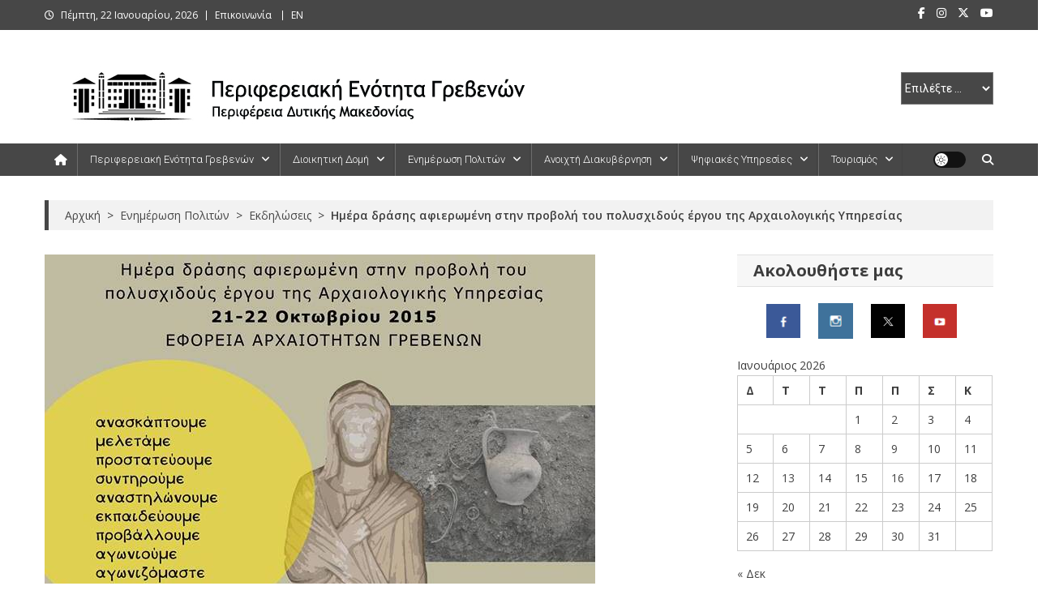

--- FILE ---
content_type: text/html; charset=UTF-8
request_url: https://grevena.pdm.gov.gr/imera-drasis-afieromeni-stin-provoli-toy-polyschidoys-ergoy-tis-archaiologikis-ypiresias/
body_size: 28580
content:
<!doctype html>
<html lang="el">
<head>
<meta charset="UTF-8">
<meta name="viewport" content="width=device-width, initial-scale=1">
<link rel="profile" href="http://gmpg.org/xfn/11">

<meta name='robots' content='index, follow, max-image-preview:large, max-snippet:-1, max-video-preview:-1' />

	<!-- This site is optimized with the Yoast SEO Premium plugin v26.4 (Yoast SEO v26.4) - https://yoast.com/wordpress/plugins/seo/ -->
	<title>Ημέρα δράσης αφιερωμένη στην προβολή του πολυσχιδούς έργου της Αρχαιολογικής Υπηρεσίας - Περιφερειακή Ενότητα Γρεβενών</title>
	<link rel="canonical" href="https://grevena.pdm.gov.gr/imera-drasis-afieromeni-stin-provoli-toy-polyschidoys-ergoy-tis-archaiologikis-ypiresias/" />
	<meta property="og:locale" content="el_GR" />
	<meta property="og:type" content="article" />
	<meta property="og:title" content="Ημέρα δράσης αφιερωμένη στην προβολή του πολυσχιδούς έργου της Αρχαιολογικής Υπηρεσίας" />
	<meta property="og:description" content="Για τέταρτη συνεχή χρονιά ο Σύλλογος Ελλήνων Αρχαιολόγων διοργανώνει εβδομάδα δράσης και ευαισθητοποίησης της κοινής γνώμης σε θέματα που συνδέονται με την προστασία και ανάδειξη της πολιτιστικής κληρονομιάς, με επίκεντρο [&hellip;]" />
	<meta property="og:url" content="https://grevena.pdm.gov.gr/imera-drasis-afieromeni-stin-provoli-toy-polyschidoys-ergoy-tis-archaiologikis-ypiresias/" />
	<meta property="og:site_name" content="Περιφερειακή Ενότητα Γρεβενών" />
	<meta property="article:publisher" content="https://www.facebook.com/pegrevenon/" />
	<meta property="article:published_time" content="2015-10-19T06:26:24+00:00" />
	<meta property="article:modified_time" content="2018-07-26T09:19:36+00:00" />
	<meta property="og:image" content="https://grevena.pdm.gov.gr/wp-content/uploads/2015/10/arxaiologiki-afisa-sm.jpg" />
	<meta property="og:image:width" content="679" />
	<meta property="og:image:height" content="410" />
	<meta property="og:image:type" content="image/jpeg" />
	<meta name="author" content="Γιώργος Παπαγεωργίου" />
	<meta name="twitter:card" content="summary_large_image" />
	<meta name="twitter:creator" content="@pegrevenon" />
	<meta name="twitter:site" content="@pegrevenon" />
	<meta name="twitter:label1" content="Συντάχθηκε από" />
	<meta name="twitter:data1" content="Γιώργος Παπαγεωργίου" />
	<script type="application/ld+json" class="yoast-schema-graph">{"@context":"https://schema.org","@graph":[{"@type":"Article","@id":"https://grevena.pdm.gov.gr/imera-drasis-afieromeni-stin-provoli-toy-polyschidoys-ergoy-tis-archaiologikis-ypiresias/#article","isPartOf":{"@id":"https://grevena.pdm.gov.gr/imera-drasis-afieromeni-stin-provoli-toy-polyschidoys-ergoy-tis-archaiologikis-ypiresias/"},"author":{"name":"Γιώργος Παπαγεωργίου","@id":"https://grevena.pdm.gov.gr/#/schema/person/888c06cd912e8b89ee22d30f8c154350"},"headline":"Ημέρα δράσης αφιερωμένη στην προβολή του πολυσχιδούς έργου της Αρχαιολογικής Υπηρεσίας","datePublished":"2015-10-19T06:26:24+00:00","dateModified":"2018-07-26T09:19:36+00:00","mainEntityOfPage":{"@id":"https://grevena.pdm.gov.gr/imera-drasis-afieromeni-stin-provoli-toy-polyschidoys-ergoy-tis-archaiologikis-ypiresias/"},"wordCount":9,"publisher":{"@id":"https://grevena.pdm.gov.gr/#organization"},"image":{"@id":"https://grevena.pdm.gov.gr/imera-drasis-afieromeni-stin-provoli-toy-polyschidoys-ergoy-tis-archaiologikis-ypiresias/#primaryimage"},"thumbnailUrl":"https://grevena.pdm.gov.gr/wp-content/uploads/2015/10/arxaiologiki-afisa-sm.jpg","keywords":["ημερίδα"],"articleSection":["Εκδηλώσεις","Ενημέρωση Πολιτών"],"inLanguage":"el"},{"@type":"WebPage","@id":"https://grevena.pdm.gov.gr/imera-drasis-afieromeni-stin-provoli-toy-polyschidoys-ergoy-tis-archaiologikis-ypiresias/","url":"https://grevena.pdm.gov.gr/imera-drasis-afieromeni-stin-provoli-toy-polyschidoys-ergoy-tis-archaiologikis-ypiresias/","name":"Ημέρα δράσης αφιερωμένη στην προβολή του πολυσχιδούς έργου της Αρχαιολογικής Υπηρεσίας - Περιφερειακή Ενότητα Γρεβενών","isPartOf":{"@id":"https://grevena.pdm.gov.gr/#website"},"primaryImageOfPage":{"@id":"https://grevena.pdm.gov.gr/imera-drasis-afieromeni-stin-provoli-toy-polyschidoys-ergoy-tis-archaiologikis-ypiresias/#primaryimage"},"image":{"@id":"https://grevena.pdm.gov.gr/imera-drasis-afieromeni-stin-provoli-toy-polyschidoys-ergoy-tis-archaiologikis-ypiresias/#primaryimage"},"thumbnailUrl":"https://grevena.pdm.gov.gr/wp-content/uploads/2015/10/arxaiologiki-afisa-sm.jpg","datePublished":"2015-10-19T06:26:24+00:00","dateModified":"2018-07-26T09:19:36+00:00","breadcrumb":{"@id":"https://grevena.pdm.gov.gr/imera-drasis-afieromeni-stin-provoli-toy-polyschidoys-ergoy-tis-archaiologikis-ypiresias/#breadcrumb"},"inLanguage":"el","potentialAction":[{"@type":"ReadAction","target":["https://grevena.pdm.gov.gr/imera-drasis-afieromeni-stin-provoli-toy-polyschidoys-ergoy-tis-archaiologikis-ypiresias/"]}]},{"@type":"ImageObject","inLanguage":"el","@id":"https://grevena.pdm.gov.gr/imera-drasis-afieromeni-stin-provoli-toy-polyschidoys-ergoy-tis-archaiologikis-ypiresias/#primaryimage","url":"https://grevena.pdm.gov.gr/wp-content/uploads/2015/10/arxaiologiki-afisa-sm.jpg","contentUrl":"https://grevena.pdm.gov.gr/wp-content/uploads/2015/10/arxaiologiki-afisa-sm.jpg","width":679,"height":410},{"@type":"BreadcrumbList","@id":"https://grevena.pdm.gov.gr/imera-drasis-afieromeni-stin-provoli-toy-polyschidoys-ergoy-tis-archaiologikis-ypiresias/#breadcrumb","itemListElement":[{"@type":"ListItem","position":1,"name":"Home","item":"https://grevena.pdm.gov.gr/"},{"@type":"ListItem","position":2,"name":"Ημέρα δράσης αφιερωμένη στην προβολή του πολυσχιδούς έργου της Αρχαιολογικής Υπηρεσίας"}]},{"@type":"WebSite","@id":"https://grevena.pdm.gov.gr/#website","url":"https://grevena.pdm.gov.gr/","name":"Περιφερειακή Ενότητα Γρεβενών","description":"","publisher":{"@id":"https://grevena.pdm.gov.gr/#organization"},"alternateName":"Γρεβενά","potentialAction":[{"@type":"SearchAction","target":{"@type":"EntryPoint","urlTemplate":"https://grevena.pdm.gov.gr/?s={search_term_string}"},"query-input":{"@type":"PropertyValueSpecification","valueRequired":true,"valueName":"search_term_string"}}],"inLanguage":"el"},{"@type":"Organization","@id":"https://grevena.pdm.gov.gr/#organization","name":"Περιφερειακή Ενότητα Γρεβενών","alternateName":"ΠΕ Γρεβενών","url":"https://grevena.pdm.gov.gr/","logo":{"@type":"ImageObject","inLanguage":"el","@id":"https://grevena.pdm.gov.gr/#/schema/logo/image/","url":"https://grevena.pdm.gov.gr/wp-content/uploads/2018/05/logo_pe_grevenon.jpg","contentUrl":"https://grevena.pdm.gov.gr/wp-content/uploads/2018/05/logo_pe_grevenon.jpg","width":1029,"height":416,"caption":"Περιφερειακή Ενότητα Γρεβενών"},"image":{"@id":"https://grevena.pdm.gov.gr/#/schema/logo/image/"},"sameAs":["https://www.facebook.com/pegrevenon/","https://x.com/pegrevenon","https://www.instagram.com/pe_grevenon/","https://www.youtube.com/channel/UC4IhjmDIsY7bve0qQUgELZw"]},{"@type":"Person","@id":"https://grevena.pdm.gov.gr/#/schema/person/888c06cd912e8b89ee22d30f8c154350","name":"Γιώργος Παπαγεωργίου","url":"https://grevena.pdm.gov.gr/author/gpapageorgiou10-1977-gre/"}]}</script>
	<!-- / Yoast SEO Premium plugin. -->


<link rel='dns-prefetch' href='//fonts.googleapis.com' />
<link rel="alternate" type="application/rss+xml" title="Ροή RSS &raquo; Περιφερειακή Ενότητα Γρεβενών" href="https://grevena.pdm.gov.gr/feed/" />
<link rel="alternate" type="application/rss+xml" title="Ροή Σχολίων &raquo; Περιφερειακή Ενότητα Γρεβενών" href="https://grevena.pdm.gov.gr/comments/feed/" />
<link rel="alternate" type="text/calendar" title="Περιφερειακή Ενότητα Γρεβενών &raquo; iCal Feed" href="https://grevena.pdm.gov.gr/events/?ical=1" />
<link rel="alternate" type="application/rss+xml" title="Ροή Σχολίων Περιφερειακή Ενότητα Γρεβενών &raquo; Ημέρα δράσης αφιερωμένη στην προβολή του πολυσχιδούς έργου της Αρχαιολογικής Υπηρεσίας" href="https://grevena.pdm.gov.gr/imera-drasis-afieromeni-stin-provoli-toy-polyschidoys-ergoy-tis-archaiologikis-ypiresias/feed/" />
<link rel="alternate" title="oEmbed (JSON)" type="application/json+oembed" href="https://grevena.pdm.gov.gr/wp-json/oembed/1.0/embed?url=https%3A%2F%2Fgrevena.pdm.gov.gr%2Fimera-drasis-afieromeni-stin-provoli-toy-polyschidoys-ergoy-tis-archaiologikis-ypiresias%2F" />
<link rel="alternate" title="oEmbed (XML)" type="text/xml+oembed" href="https://grevena.pdm.gov.gr/wp-json/oembed/1.0/embed?url=https%3A%2F%2Fgrevena.pdm.gov.gr%2Fimera-drasis-afieromeni-stin-provoli-toy-polyschidoys-ergoy-tis-archaiologikis-ypiresias%2F&#038;format=xml" />
<style id='wp-img-auto-sizes-contain-inline-css' type='text/css'>
img:is([sizes=auto i],[sizes^="auto," i]){contain-intrinsic-size:3000px 1500px}
/*# sourceURL=wp-img-auto-sizes-contain-inline-css */
</style>
<style id='wp-emoji-styles-inline-css' type='text/css'>

	img.wp-smiley, img.emoji {
		display: inline !important;
		border: none !important;
		box-shadow: none !important;
		height: 1em !important;
		width: 1em !important;
		margin: 0 0.07em !important;
		vertical-align: -0.1em !important;
		background: none !important;
		padding: 0 !important;
	}
/*# sourceURL=wp-emoji-styles-inline-css */
</style>
<link rel='stylesheet' id='wp-block-library-css' href='https://grevena.pdm.gov.gr/wp-includes/css/dist/block-library/style.min.css?ver=3c5cc944077fc3a63e28fb65d721fd38' type='text/css' media='all' />
<style id='global-styles-inline-css' type='text/css'>
:root{--wp--preset--aspect-ratio--square: 1;--wp--preset--aspect-ratio--4-3: 4/3;--wp--preset--aspect-ratio--3-4: 3/4;--wp--preset--aspect-ratio--3-2: 3/2;--wp--preset--aspect-ratio--2-3: 2/3;--wp--preset--aspect-ratio--16-9: 16/9;--wp--preset--aspect-ratio--9-16: 9/16;--wp--preset--color--black: #000000;--wp--preset--color--cyan-bluish-gray: #abb8c3;--wp--preset--color--white: #ffffff;--wp--preset--color--pale-pink: #f78da7;--wp--preset--color--vivid-red: #cf2e2e;--wp--preset--color--luminous-vivid-orange: #ff6900;--wp--preset--color--luminous-vivid-amber: #fcb900;--wp--preset--color--light-green-cyan: #7bdcb5;--wp--preset--color--vivid-green-cyan: #00d084;--wp--preset--color--pale-cyan-blue: #8ed1fc;--wp--preset--color--vivid-cyan-blue: #0693e3;--wp--preset--color--vivid-purple: #9b51e0;--wp--preset--gradient--vivid-cyan-blue-to-vivid-purple: linear-gradient(135deg,rgb(6,147,227) 0%,rgb(155,81,224) 100%);--wp--preset--gradient--light-green-cyan-to-vivid-green-cyan: linear-gradient(135deg,rgb(122,220,180) 0%,rgb(0,208,130) 100%);--wp--preset--gradient--luminous-vivid-amber-to-luminous-vivid-orange: linear-gradient(135deg,rgb(252,185,0) 0%,rgb(255,105,0) 100%);--wp--preset--gradient--luminous-vivid-orange-to-vivid-red: linear-gradient(135deg,rgb(255,105,0) 0%,rgb(207,46,46) 100%);--wp--preset--gradient--very-light-gray-to-cyan-bluish-gray: linear-gradient(135deg,rgb(238,238,238) 0%,rgb(169,184,195) 100%);--wp--preset--gradient--cool-to-warm-spectrum: linear-gradient(135deg,rgb(74,234,220) 0%,rgb(151,120,209) 20%,rgb(207,42,186) 40%,rgb(238,44,130) 60%,rgb(251,105,98) 80%,rgb(254,248,76) 100%);--wp--preset--gradient--blush-light-purple: linear-gradient(135deg,rgb(255,206,236) 0%,rgb(152,150,240) 100%);--wp--preset--gradient--blush-bordeaux: linear-gradient(135deg,rgb(254,205,165) 0%,rgb(254,45,45) 50%,rgb(107,0,62) 100%);--wp--preset--gradient--luminous-dusk: linear-gradient(135deg,rgb(255,203,112) 0%,rgb(199,81,192) 50%,rgb(65,88,208) 100%);--wp--preset--gradient--pale-ocean: linear-gradient(135deg,rgb(255,245,203) 0%,rgb(182,227,212) 50%,rgb(51,167,181) 100%);--wp--preset--gradient--electric-grass: linear-gradient(135deg,rgb(202,248,128) 0%,rgb(113,206,126) 100%);--wp--preset--gradient--midnight: linear-gradient(135deg,rgb(2,3,129) 0%,rgb(40,116,252) 100%);--wp--preset--font-size--small: 13px;--wp--preset--font-size--medium: 20px;--wp--preset--font-size--large: 36px;--wp--preset--font-size--x-large: 42px;--wp--preset--spacing--20: 0.44rem;--wp--preset--spacing--30: 0.67rem;--wp--preset--spacing--40: 1rem;--wp--preset--spacing--50: 1.5rem;--wp--preset--spacing--60: 2.25rem;--wp--preset--spacing--70: 3.38rem;--wp--preset--spacing--80: 5.06rem;--wp--preset--shadow--natural: 6px 6px 9px rgba(0, 0, 0, 0.2);--wp--preset--shadow--deep: 12px 12px 50px rgba(0, 0, 0, 0.4);--wp--preset--shadow--sharp: 6px 6px 0px rgba(0, 0, 0, 0.2);--wp--preset--shadow--outlined: 6px 6px 0px -3px rgb(255, 255, 255), 6px 6px rgb(0, 0, 0);--wp--preset--shadow--crisp: 6px 6px 0px rgb(0, 0, 0);}:where(.is-layout-flex){gap: 0.5em;}:where(.is-layout-grid){gap: 0.5em;}body .is-layout-flex{display: flex;}.is-layout-flex{flex-wrap: wrap;align-items: center;}.is-layout-flex > :is(*, div){margin: 0;}body .is-layout-grid{display: grid;}.is-layout-grid > :is(*, div){margin: 0;}:where(.wp-block-columns.is-layout-flex){gap: 2em;}:where(.wp-block-columns.is-layout-grid){gap: 2em;}:where(.wp-block-post-template.is-layout-flex){gap: 1.25em;}:where(.wp-block-post-template.is-layout-grid){gap: 1.25em;}.has-black-color{color: var(--wp--preset--color--black) !important;}.has-cyan-bluish-gray-color{color: var(--wp--preset--color--cyan-bluish-gray) !important;}.has-white-color{color: var(--wp--preset--color--white) !important;}.has-pale-pink-color{color: var(--wp--preset--color--pale-pink) !important;}.has-vivid-red-color{color: var(--wp--preset--color--vivid-red) !important;}.has-luminous-vivid-orange-color{color: var(--wp--preset--color--luminous-vivid-orange) !important;}.has-luminous-vivid-amber-color{color: var(--wp--preset--color--luminous-vivid-amber) !important;}.has-light-green-cyan-color{color: var(--wp--preset--color--light-green-cyan) !important;}.has-vivid-green-cyan-color{color: var(--wp--preset--color--vivid-green-cyan) !important;}.has-pale-cyan-blue-color{color: var(--wp--preset--color--pale-cyan-blue) !important;}.has-vivid-cyan-blue-color{color: var(--wp--preset--color--vivid-cyan-blue) !important;}.has-vivid-purple-color{color: var(--wp--preset--color--vivid-purple) !important;}.has-black-background-color{background-color: var(--wp--preset--color--black) !important;}.has-cyan-bluish-gray-background-color{background-color: var(--wp--preset--color--cyan-bluish-gray) !important;}.has-white-background-color{background-color: var(--wp--preset--color--white) !important;}.has-pale-pink-background-color{background-color: var(--wp--preset--color--pale-pink) !important;}.has-vivid-red-background-color{background-color: var(--wp--preset--color--vivid-red) !important;}.has-luminous-vivid-orange-background-color{background-color: var(--wp--preset--color--luminous-vivid-orange) !important;}.has-luminous-vivid-amber-background-color{background-color: var(--wp--preset--color--luminous-vivid-amber) !important;}.has-light-green-cyan-background-color{background-color: var(--wp--preset--color--light-green-cyan) !important;}.has-vivid-green-cyan-background-color{background-color: var(--wp--preset--color--vivid-green-cyan) !important;}.has-pale-cyan-blue-background-color{background-color: var(--wp--preset--color--pale-cyan-blue) !important;}.has-vivid-cyan-blue-background-color{background-color: var(--wp--preset--color--vivid-cyan-blue) !important;}.has-vivid-purple-background-color{background-color: var(--wp--preset--color--vivid-purple) !important;}.has-black-border-color{border-color: var(--wp--preset--color--black) !important;}.has-cyan-bluish-gray-border-color{border-color: var(--wp--preset--color--cyan-bluish-gray) !important;}.has-white-border-color{border-color: var(--wp--preset--color--white) !important;}.has-pale-pink-border-color{border-color: var(--wp--preset--color--pale-pink) !important;}.has-vivid-red-border-color{border-color: var(--wp--preset--color--vivid-red) !important;}.has-luminous-vivid-orange-border-color{border-color: var(--wp--preset--color--luminous-vivid-orange) !important;}.has-luminous-vivid-amber-border-color{border-color: var(--wp--preset--color--luminous-vivid-amber) !important;}.has-light-green-cyan-border-color{border-color: var(--wp--preset--color--light-green-cyan) !important;}.has-vivid-green-cyan-border-color{border-color: var(--wp--preset--color--vivid-green-cyan) !important;}.has-pale-cyan-blue-border-color{border-color: var(--wp--preset--color--pale-cyan-blue) !important;}.has-vivid-cyan-blue-border-color{border-color: var(--wp--preset--color--vivid-cyan-blue) !important;}.has-vivid-purple-border-color{border-color: var(--wp--preset--color--vivid-purple) !important;}.has-vivid-cyan-blue-to-vivid-purple-gradient-background{background: var(--wp--preset--gradient--vivid-cyan-blue-to-vivid-purple) !important;}.has-light-green-cyan-to-vivid-green-cyan-gradient-background{background: var(--wp--preset--gradient--light-green-cyan-to-vivid-green-cyan) !important;}.has-luminous-vivid-amber-to-luminous-vivid-orange-gradient-background{background: var(--wp--preset--gradient--luminous-vivid-amber-to-luminous-vivid-orange) !important;}.has-luminous-vivid-orange-to-vivid-red-gradient-background{background: var(--wp--preset--gradient--luminous-vivid-orange-to-vivid-red) !important;}.has-very-light-gray-to-cyan-bluish-gray-gradient-background{background: var(--wp--preset--gradient--very-light-gray-to-cyan-bluish-gray) !important;}.has-cool-to-warm-spectrum-gradient-background{background: var(--wp--preset--gradient--cool-to-warm-spectrum) !important;}.has-blush-light-purple-gradient-background{background: var(--wp--preset--gradient--blush-light-purple) !important;}.has-blush-bordeaux-gradient-background{background: var(--wp--preset--gradient--blush-bordeaux) !important;}.has-luminous-dusk-gradient-background{background: var(--wp--preset--gradient--luminous-dusk) !important;}.has-pale-ocean-gradient-background{background: var(--wp--preset--gradient--pale-ocean) !important;}.has-electric-grass-gradient-background{background: var(--wp--preset--gradient--electric-grass) !important;}.has-midnight-gradient-background{background: var(--wp--preset--gradient--midnight) !important;}.has-small-font-size{font-size: var(--wp--preset--font-size--small) !important;}.has-medium-font-size{font-size: var(--wp--preset--font-size--medium) !important;}.has-large-font-size{font-size: var(--wp--preset--font-size--large) !important;}.has-x-large-font-size{font-size: var(--wp--preset--font-size--x-large) !important;}
/*# sourceURL=global-styles-inline-css */
</style>

<style id='classic-theme-styles-inline-css' type='text/css'>
/*! This file is auto-generated */
.wp-block-button__link{color:#fff;background-color:#32373c;border-radius:9999px;box-shadow:none;text-decoration:none;padding:calc(.667em + 2px) calc(1.333em + 2px);font-size:1.125em}.wp-block-file__button{background:#32373c;color:#fff;text-decoration:none}
/*# sourceURL=/wp-includes/css/classic-themes.min.css */
</style>
<link rel='stylesheet' id='page-list-style-css' href='https://grevena.pdm.gov.gr/wp-content/plugins/page-list/css/page-list.css?ver=5.9' type='text/css' media='all' />
<link rel='stylesheet' id='SFSImainCss-css' href='https://grevena.pdm.gov.gr/wp-content/plugins/ultimate-social-media-icons/css/sfsi-style.css?ver=2.9.6' type='text/css' media='all' />
<link rel='stylesheet' id='mc4wp-form-basic-css' href='https://grevena.pdm.gov.gr/wp-content/plugins/mailchimp-for-wp/assets/css/form-basic.css?ver=4.10.8' type='text/css' media='all' />
<link rel='stylesheet' id='crp-style-text-only-css' href='https://grevena.pdm.gov.gr/wp-content/plugins/contextual-related-posts/css/text-only.min.css?ver=4.1.0' type='text/css' media='all' />
<link rel='stylesheet' id='news-portal-fonts-css' href='https://fonts.googleapis.com/css?family=Roboto+Condensed%3A300italic%2C400italic%2C700italic%2C400%2C300%2C700%7CRoboto%3A300%2C400%2C400i%2C500%2C700%7CTitillium+Web%3A400%2C600%2C700%2C300&#038;subset=latin%2Clatin-ext' type='text/css' media='all' />
<link rel='stylesheet' id='news-portal-google-fonts-css' href='https://fonts.googleapis.com/css?family=Open+Sans%3A300%2C300italic%2Cregular%2Citalic%2C600%2C600italic%2C700%2C700italic%2C800%2C800italic%7COpen+Sans%3A300%2C300italic%2Cregular%2Citalic%2C600%2C600italic%2C700%2C700italic%2C800%2C800italic%7COpen+Sans%3A300%2C300italic%2Cregular%2Citalic%2C600%2C600italic%2C700%2C700italic%2C800%2C800italic%7COpen+Sans%3A300%2C300italic%2Cregular%2Citalic%2C600%2C600italic%2C700%2C700italic%2C800%2C800italic%7COpen+Sans%3A300%2C300italic%2Cregular%2Citalic%2C600%2C600italic%2C700%2C700italic%2C800%2C800italic%7COpen+Sans%3A300%2C300italic%2Cregular%2Citalic%2C600%2C600italic%2C700%2C700italic%2C800%2C800italic%7COpen+Sans%3A300%2C300italic%2Cregular%2Citalic%2C600%2C600italic%2C700%2C700italic%2C800%2C800italic%7CRoboto%3A100%2C100italic%2C300%2C300italic%2Cregular%2Citalic%2C500%2C500italic%2C700%2C700italic%2C900%2C900italic&#038;subset=latin%2Ccyrillic-ext%2Cgreek-ext%2Cgreek%2Cvietnamese%2Clatin-ext%2Ccyrillic%2Ckhmer%2Cdevanagari%2Carabic%2Chebrew%2Ctelugu' type='text/css' media='all' />
<link rel='stylesheet' id='mt-font-awesome-css' href='https://grevena.pdm.gov.gr/wp-content/themes/news-portal-pro/assets/library/font-awesome/css/all.min.css?ver=6.5.1' type='text/css' media='all' />
<link rel='stylesheet' id='lightslider-style-css' href='https://grevena.pdm.gov.gr/wp-content/themes/news-portal-pro/assets/library/lightslider/css/lightslider.min.css?ver=1.1.6' type='text/css' media='all' />
<link rel='stylesheet' id='lightgallery-style-css' href='https://grevena.pdm.gov.gr/wp-content/themes/news-portal-pro/assets/library/lightslider/css/lightgallery.min.css?ver=1.6.0' type='text/css' media='all' />
<link rel='stylesheet' id='pretty-photo-css' href='https://grevena.pdm.gov.gr/wp-content/themes/news-portal-pro/assets/library/prettyphoto/prettyPhoto.css?ver=3.1.6' type='text/css' media='all' />
<link rel='stylesheet' id='news-portal-preloaders-css' href='https://grevena.pdm.gov.gr/wp-content/themes/news-portal-pro/assets/css/np-preloaders.css?ver=2.0.1' type='text/css' media='all' />
<link rel='stylesheet' id='animate-css' href='https://grevena.pdm.gov.gr/wp-content/themes/news-portal-pro/assets/library/animate/animate.min.css?ver=3.5.1' type='text/css' media='all' />
<link rel='stylesheet' id='news-portal-pro-style-css' href='https://grevena.pdm.gov.gr/wp-content/themes/news-portal-pro/style.css?ver=2.0.1' type='text/css' media='all' />
<style id='news-portal-pro-style-inline-css' type='text/css'>
.category-button.np-cat-14 a{background:#0082a3}
.category-button.np-cat-14 a:hover{background:#005071}
.np-block-title .np-cat-14{color:#0082a3}
.category-button.np-cat-182 a{background:#00a9e0}
.category-button.np-cat-182 a:hover{background:#0077ae}
.np-block-title .np-cat-182{color:#00a9e0}
.category-button.np-cat-189 a{background:#00a9e0}
.category-button.np-cat-189 a:hover{background:#0077ae}
.np-block-title .np-cat-189{color:#00a9e0}
.category-button.np-cat-679 a{background:#007c4f}
.category-button.np-cat-679 a:hover{background:#004a1d}
.np-block-title .np-cat-679{color:#007c4f}
.category-button.np-cat-278 a{background:#0082a3}
.category-button.np-cat-278 a:hover{background:#005071}
.np-block-title .np-cat-278{color:#0082a3}
.category-button.np-cat-13 a{background:#b21700}
.category-button.np-cat-13 a:hover{background:#800000}
.np-block-title .np-cat-13{color:#b21700}
.category-button.np-cat-31 a{background:#8e3900}
.category-button.np-cat-31 a:hover{background:#5c0700}
.np-block-title .np-cat-31{color:#8e3900}
.category-button.np-cat-498 a{background:#0082a3}
.category-button.np-cat-498 a:hover{background:#005071}
.np-block-title .np-cat-498{color:#0082a3}
.category-button.np-cat-195 a{background:#00664a}
.category-button.np-cat-195 a:hover{background:#003418}
.np-block-title .np-cat-195{color:#00664a}
.category-button.np-cat-12 a{background:#e0a000}
.category-button.np-cat-12 a:hover{background:#ae6e00}
.np-block-title .np-cat-12{color:#e0a000}
.category-button.np-cat-670 a{background:#00a9e0}
.category-button.np-cat-670 a:hover{background:#0077ae}
.np-block-title .np-cat-670{color:#00a9e0}
.category-button.np-cat-35 a{background:#473b00}
.category-button.np-cat-35 a:hover{background:#150900}
.np-block-title .np-cat-35{color:#473b00}
.category-button.np-cat-1 a{background:#00a9e0}
.category-button.np-cat-1 a:hover{background:#0077ae}
.np-block-title .np-cat-1{color:#00a9e0}
.navigation .nav-links a,.bttn,button,input[type=button],input[type=reset],input[type=submit],.navigation .nav-links a:hover,.bttn:hover,button,input[type=button]:hover,input[type=reset]:hover,input[type=submit]:hover,.widget_search .search-submit,.edit-link .post-edit-link,.reply .comment-reply-link,.np-top-header-wrap,.np-header-menu-wrapper,.home #masthead .np-home-icon a,.np-home-icon a:hover,#site-navigation ul li:hover>a,#site-navigation ul li.current-menu-item>a,#site-navigation ul li.current_page_item>a,#site-navigation ul li.current-menu-ancestor>a,.np-header-menu-wrapper::before,.np-header-menu-wrapper::after,.np-header-search-wrapper .search-form-main .search-submit,.layout1-ticker .lSSlideOuter.vertical .lSAction>a:hover,.layout1-ticker .ticker-caption,.default-ticker .ticker-caption,.news_portal_featured_slider .np-featured-slider-section .lSAction>a:hover,.news_portal_slider .np-slider .lSAction>a:hover,.news_portal_featured_slider .lSSlideOuter .lSPager.lSpg>li:hover a,.news_portal_featured_slider .lSSlideOuter .lSPager.lSpg>li.active a,.news_portal_slider .np-slider .lSSlideOuter .lSPager.lSpg>li:hover a,.news_portal_slider .np-slider .lSSlideOuter .lSPager.lSpg>li.active a,.news_portal_default_tabbed ul.widget-tabs li,.news_portal_default_tabbed ul.widget-tabs li.ui-tabs-active,.news_portal_default_tabbed ul.widget-tabs li:hover,.news_portal_carousel .carousel-nav-action .carousel-controls:hover,.news_portal_social_media .social-link a,.news_portal_social_media .social-link a:hover,.news_portal_social_media .layout2 .social-link a:hover,.news_portal_social_media .layout3 .social-link a:hover,.single-layout2 .post-on,.np-archive-more .np-button:hover,.error404 .page-title,.pnf-extra .pnf-button.btn,#np-scrollup,.woocommerce .price-cart:after,.woocommerce ul.products li.product .price-cart .button:hover,.woocommerce .widget_price_filter .ui-slider .ui-slider-range,.woocommerce .widget_price_filter .ui-slider .ui-slider-handle,.woocommerce .widget_price_filter .price_slider_wrapper .ui-widget-content,.woocommerce #respond input#submit,.woocommerce a.button,.woocommerce button.button,.woocommerce input.button,.woocommerce #respond input#submit.alt,.woocommerce a.button.alt,.woocommerce button.button.alt,.woocommerce input.button.alt,.added_to_cart.wc-forward,.woocommerce #respond input#submit:hover,.woocommerce a.button:hover,.woocommerce button.button:hover,.woocommerce input.button:hover,.woocommerce #respond input#submit.alt:hover,.woocommerce a.button.alt:hover,.woocommerce button.button.alt:hover,.woocommerce input.button.alt:hover,.woocommerce ul.products li.product .onsale,.woocommerce span.onsale,.woocommerce #respond input#submit.alt.disabled,.woocommerce #respond input#submit.alt.disabled:hover,.woocommerce #respond input#submit.alt:disabled,.woocommerce #respond input#submit.alt:disabled:hover,.woocommerce #respond input#submit.alt[disabled]:disabled,.woocommerce #respond input#submit.alt[disabled]:disabled:hover,.woocommerce a.button.alt.disabled,.woocommerce a.button.alt.disabled:hover,.woocommerce a.button.alt:disabled,.woocommerce a.button.alt:disabled:hover,.woocommerce a.button.alt[disabled]:disabled,.woocommerce a.button.alt[disabled]:disabled:hover,.woocommerce button.button.alt.disabled,.woocommerce button.button.alt.disabled:hover,.woocommerce button.button.alt:disabled,.woocommerce button.button.alt:disabled:hover,.woocommerce button.button.alt[disabled]:disabled,.woocommerce button.button.alt[disabled]:disabled:hover,.woocommerce input.button.alt.disabled,.woocommerce input.button.alt.disabled:hover,.woocommerce input.button.alt:disabled,.woocommerce input.button.alt:disabled:hover,.woocommerce input.button.alt[disabled]:disabled,.woocommerce input.button.alt[disabled]:disabled:hover,.format-video:before,.format-audio:before,.format-gallery:before,div.wpforms-container-full .wpforms-form input[type='submit'],div.wpforms-container-full .wpforms-form button[type='submit'],div.wpforms-container-full .wpforms-form .wpforms-page-button,div.wpforms-container-full .wpforms-form input[type='submit']:hover,div.wpforms-container-full .wpforms-form button[type='submit']:hover,div.wpforms-container-full .wpforms-form .wpforms-page-button:hover,.widget_tag_cloud .tagcloud a:hover,.widget.widget_tag_cloud a:hover,.cvmm-cats-wrapper .cvmm-cat-count,#masthead.layout4 .np-icon-elements a{background:#474747}
.home #masthead.default .np-home-icon a:hover,#masthead.default .np-home-icon a:hover,.home #masthead.default .np-home-icon a,.home #masthead .np-home-icon a,.np-home-icon a:hover,#site-navigation ul li:hover > a,#site-navigation ul li.current-menu-item > a,#site-navigation ul li.current_page_item > a,#site-navigation ul li.current-menu-ancestor > a,.news_portal_default_tabbed ul.widget-tabs li.ui-tabs-active,.news_portal_default_tabbed ul.widget-tabs li:hover,#site-navigation ul li > a:focus{background:#151515}
.np-header-menu-block-wrap::before,.np-header-menu-block-wrap::after{border-right-color:#151515}
a,a:hover,a:focus,a:active,.widget a:hover,.widget a:hover::before,.widget li:hover::before,.entry-footer a:hover,.comment-author .fn .url:hover,#cancel-comment-reply-link,#cancel-comment-reply-link:before,.logged-in-as a,.home #masthead.layout1 .np-home-icon a,#masthead.layout1 .np-home-icon a:hover,#masthead.layout1 #site-navigation ul li:hover>a,#masthead.layout1 #site-navigation ul li.current-menu-item>a,#masthead.layout1 #site-navigation ul li.current_page_item>a,#masthead.layout1 #site-navigation ul li.current-menu-ancestor>a,#masthead.layout1 .search-main:hover,.np-slide-content-wrap .post-title a:hover,.news_portal_featured_posts .np-single-post .np-post-content .np-post-title a:hover,.news_portal_fullwidth_posts .np-single-post .np-post-title a:hover,.news_portal_block_posts .layout3 .np-primary-block-wrap .np-single-post .np-post-title a:hover,.news_portal_list_posts .np-single-post .np-post-title:hover,.news_portal_featured_posts .layout2 .featured-middle-section .np-single-post .np-post-title a:hover,.news_portal_carousel .np-single-post .np-post-content .np-post-title a:hover,.news_portal_featured_slider .np-featured-section .np-single-post .np-post-content .np-post-title a:hover,.news_portal_featured_posts .layout2 .featured-left-section .np-single-post .np-post-content .np-post-title a:hover,.news_portal_featured_posts .layout2 .featured-right-section .np-single-post .np-post-content .np-post-title a:hover,.news_portal_featured_posts .layout1 .np-single-post-wrap .np-post-content .np-post-title a:hover,.np-block-title,.widget-title,.page-header .page-title,.np-related-title,.np-post-review-section-wrapper .review-title,.np-pnf-latest-posts-wrapper .section-title,.np-post-meta span:hover,.np-post-meta span a:hover,.news_portal_featured_posts .layout2 .np-single-post-wrap .np-post-content .np-post-meta span:hover,.news_portal_featured_posts .layout2 .np-single-post-wrap .np-post-content .np-post-meta span a:hover,.np-post-title.small-size a:hover,.news_portal_carousel .layout3 .np-single-post .np-post-content .np-post-title a:hover,.single-layout2 .extra-meta .post-view::before,.single-layout2 .extra-meta .comments-link::before,.np-post-meta span.star-value,#top-footer .widget a:hover,#top-footer .widget a:hover:before,#footer-navigation ul li a:hover,.entry-title a:hover,.entry-meta span a:hover,.entry-meta span:hover,.review-content-wrapper .stars-count,.review-content-wrapper .review-percent,.woocommerce ul.products li.product .price,.woocommerce div.product p.price,.woocommerce div.product span.price,.woocommerce .woocommerce-message:before,.woocommerce div.product p.price ins,.woocommerce div.product span.price ins,.woocommerce div.product p.price del,.woocommerce .woocommerce-info:before,.np-slide-content-wrap .np-post-meta span:hover,.np-slide-content-wrap .np-post-meta span a:hover,.news_portal_featured_posts .np-single-post .np-post-meta span:hover,.news_portal_featured_posts .np-single-post .np-post-meta span a:hover,.news_portal_list_posts .np-single-post .np-post-meta span:hover,.news_portal_list_posts .np-single-post .np-post-meta span a:hover,.news_portal_featured_posts .layout2 .featured-middle-section .np-single-post .np-post-meta span:hover,.news_portal_featured_posts .layout2 .featured-middle-section .np-single-post .np-post-meta span a:hover,.news_portal_carousel .np-single-post .np-post-meta span:hover,.news_portal_carousel .np-single-post .np-post-meta span a:hover,.news_portal_featured_posts .layout1 .np-single-post-wrap .np-post-content .np-post-meta span:hover,.news_portal_featured_posts .layout1 .np-single-post-wrap .np-post-content .np-post-meta span a:hover#masthead #site-navigation ul > li:hover > .sub-toggle,#masthead #site-navigation ul > li.current-menu-item .sub-toggle,#masthead #site-navigation ul > li.current-menu-ancestor .sub-toggle,#site-navigation .sub-toggle,.header-menu-close a:hover,.header-menu-close a:focus,.site-mode--dark #masthead.layout1 .np-header-search-wrapper .search-main a:hover,.wp-block-heading,.global-sidebar-style--one #secondary .np-block-title,.global-sidebar-style--one #secondary .widget-title,.global-sidebar-style--one #secondary .wp-block-heading{color:#474747}
.site-mode--dark .news_portal_featured_posts .np-single-post-wrap .np-post-content .np-post-title a:hover,.site-mode--dark .np-post-title.large-size a:hover,.site-mode--dark .np-post-title.small-size a:hover,.site-mode--dark .news-ticker-title>a:hover,.site-mode--dark .np-archive-post-content-wrapper .entry-title a:hover,.site-mode--dark .widget_archive a:hover,.site-mode--dark .widget_categories a:hover,.site-mode--dark .widget_recent_entries a:hover,.site-mode--dark .widget_meta a:hover,.site-mode--dark .widget_pages li a:hover,.site-mode--dark .widget_nav_menu li a:hover,.site-mode--dark .wp-block-latest-posts li a:hover,.site-mode--dark .wp-block-archives li a:hover,.site-mode--dark .wp-block-categories li a:hover,.site-mode--dark .wp-block-page-list li a:hover,.site-mode--dark .entry-meta span a:hover,.site-mode--dark .entry-meta span:hover{color:#474747}
.navigation .nav-links a,.bttn,button,input[type='button'],input[type='reset'],input[type='submit'],.widget_search .search-submit,.layout1-ticker .lSSlideOuter.vertical .lSAction>a:hover,.news_portal_slider .slider-layout1 .lSSlideOuter .lSPager.lSGallery li.active,.news_portal_slider .slider-layout1 .lSSlideOuter .lSPager.lSGallery li:hover,.news_portal_social_media .layout3 .social-link a:hover,.np-archive-more .np-button:hover,.woocommerce form .form-row.woocommerce-validated .select2-container,.woocommerce form .form-row.woocommerce-validated input.input-text,.woocommerce form .form-row.woocommerce-validated select,.widget_tag_cloud .tagcloud a:hover,.widget.widget_tag_cloud a:hover,.blogger-portal-circles div{border-color:#474747}
.comment-list .comment-body,.np-header-search-wrapper .search-form-main,.woocommerce .woocommerce-info,.woocommerce .woocommerce-message{border-top-color:#474747}
.np-header-search-wrapper .search-form-main:before{border-bottom-color:#474747}
.layout1-ticker .ticker-caption:after,.np-breadcrumbs{border-left-color:#474747}
#colophon{background:#000000}
.ball1,.ball2,.ball3,.single1ball,.single5,.single6,.single9:before,.news-portal-three-bounce .np-child,.news-portal-wave .np-rect,.news-portal-folding-cube .np-cube:before{background:#474747}
.single4{border-top-color:#474747}
.single4{border-bottom-color:#474747}
:root{--preloader-color:#474747}
.site-title,.site-description{position:absolute;clip:rect(1px,1px,1px,1px)}
body{font-family:Open Sans;font-style:normal;font-size:14px;font-weight:regular;text-decoration:none;text-transform:none;line-height:1.8;color:#3d3d3d}
h1{font-family:Open Sans;font-style:normal;font-size:32px;font-weight:700;text-decoration:none;text-transform:none;line-height:1.3;color:#3d3d3d}
h2,.search-results .entry-title,.archive .entry-title,.single .entry-title,.entry-title,.site-title,.wp-block-heading{font-family:Open Sans;font-style:normal;font-size:28px;font-weight:700;text-decoration:none;text-transform:none;line-height:1.3;color:#3d3d3d}
h3{font-family:Open Sans;font-style:normal;font-size:24px;font-weight:700;text-decoration:none;text-transform:none;line-height:1.3;color:#3d3d3d}
h4,.widget-title{font-family:Open Sans;font-style:normal;font-size:20px;font-weight:700;text-decoration:none;text-transform:none;line-height:1.3;color:#3d3d3d}
h5{font-family:Open Sans;font-style:normal;font-size:18px;font-weight:700;text-decoration:none;text-transform:none;line-height:1.3;color:#3d3d3d}
h6{font-family:Open Sans;font-style:normal;font-size:16px;font-weight:700;text-decoration:none;text-transform:none;line-height:1.3;color:#3d3d3d}
#site-navigation ul li a{font-family:Roboto;font-style:normal;font-size:13px;font-weight:300;text-decoration:none;text-transform:none;line-height:40px;color:#ffffff}
.np-header-menu-wrapper,.np-header-menu-wrapper::before,.np-header-menu-wrapper::after,#site-navigation ul.sub-menu,#site-navigation ul.children,#masthead.layout2 .np-header-menu-block-wrap{background-color:#474747}
.np-header-menu-block-wrap::before,.np-header-menu-block-wrap::after{border-right-color:#151515}
.np-header-search-wrapper .search-main a,.np-home-icon a,#masthead .menu-toggle{color:#ffffff}
@media (max-width:768px){#site-navigation,.main-small-navigation li.current-menu-item > .sub-toggle i{background:#474747 !important}}
.header-bg-color header.site-header,#masthead.layout1 .is-sticky .np-logo-section-wrapper{background-color:#3d3d3d}
.header-bg-image header.site-header{background-image:url(' ' )}
/*# sourceURL=news-portal-pro-style-inline-css */
</style>
<link rel='stylesheet' id='news-portal-responsive-style-css' href='https://grevena.pdm.gov.gr/wp-content/themes/news-portal-pro/assets/css/np-responsive.css?ver=2.0.1' type='text/css' media='all' />
<link rel='stylesheet' id='news-portal-dark-mode-css' href='https://grevena.pdm.gov.gr/wp-content/themes/news-portal-pro/assets/css/np-dark-styles.css?ver=2.0.1' type='text/css' media='all' />
<link rel='stylesheet' id='tablepress-default-css' href='https://grevena.pdm.gov.gr/wp-content/plugins/tablepress/css/build/default.css?ver=3.2.5' type='text/css' media='all' />
<link rel='stylesheet' id='moove_gdpr_frontend-css' href='https://grevena.pdm.gov.gr/wp-content/plugins/gdpr-cookie-compliance/dist/styles/gdpr-main-nf.css?ver=5.0.9' type='text/css' media='all' />
<style id='moove_gdpr_frontend-inline-css' type='text/css'>
				#moove_gdpr_cookie_modal .moove-gdpr-modal-content .moove-gdpr-tab-main h3.tab-title, 
				#moove_gdpr_cookie_modal .moove-gdpr-modal-content .moove-gdpr-tab-main span.tab-title,
				#moove_gdpr_cookie_modal .moove-gdpr-modal-content .moove-gdpr-modal-left-content #moove-gdpr-menu li a, 
				#moove_gdpr_cookie_modal .moove-gdpr-modal-content .moove-gdpr-modal-left-content #moove-gdpr-menu li button,
				#moove_gdpr_cookie_modal .moove-gdpr-modal-content .moove-gdpr-modal-left-content .moove-gdpr-branding-cnt a,
				#moove_gdpr_cookie_modal .moove-gdpr-modal-content .moove-gdpr-modal-footer-content .moove-gdpr-button-holder a.mgbutton, 
				#moove_gdpr_cookie_modal .moove-gdpr-modal-content .moove-gdpr-modal-footer-content .moove-gdpr-button-holder button.mgbutton,
				#moove_gdpr_cookie_modal .cookie-switch .cookie-slider:after, 
				#moove_gdpr_cookie_modal .cookie-switch .slider:after, 
				#moove_gdpr_cookie_modal .switch .cookie-slider:after, 
				#moove_gdpr_cookie_modal .switch .slider:after,
				#moove_gdpr_cookie_info_bar .moove-gdpr-info-bar-container .moove-gdpr-info-bar-content p, 
				#moove_gdpr_cookie_info_bar .moove-gdpr-info-bar-container .moove-gdpr-info-bar-content p a,
				#moove_gdpr_cookie_info_bar .moove-gdpr-info-bar-container .moove-gdpr-info-bar-content a.mgbutton, 
				#moove_gdpr_cookie_info_bar .moove-gdpr-info-bar-container .moove-gdpr-info-bar-content button.mgbutton,
				#moove_gdpr_cookie_modal .moove-gdpr-modal-content .moove-gdpr-tab-main .moove-gdpr-tab-main-content h1, 
				#moove_gdpr_cookie_modal .moove-gdpr-modal-content .moove-gdpr-tab-main .moove-gdpr-tab-main-content h2, 
				#moove_gdpr_cookie_modal .moove-gdpr-modal-content .moove-gdpr-tab-main .moove-gdpr-tab-main-content h3, 
				#moove_gdpr_cookie_modal .moove-gdpr-modal-content .moove-gdpr-tab-main .moove-gdpr-tab-main-content h4, 
				#moove_gdpr_cookie_modal .moove-gdpr-modal-content .moove-gdpr-tab-main .moove-gdpr-tab-main-content h5, 
				#moove_gdpr_cookie_modal .moove-gdpr-modal-content .moove-gdpr-tab-main .moove-gdpr-tab-main-content h6,
				#moove_gdpr_cookie_modal .moove-gdpr-modal-content.moove_gdpr_modal_theme_v2 .moove-gdpr-modal-title .tab-title,
				#moove_gdpr_cookie_modal .moove-gdpr-modal-content.moove_gdpr_modal_theme_v2 .moove-gdpr-tab-main h3.tab-title, 
				#moove_gdpr_cookie_modal .moove-gdpr-modal-content.moove_gdpr_modal_theme_v2 .moove-gdpr-tab-main span.tab-title,
				#moove_gdpr_cookie_modal .moove-gdpr-modal-content.moove_gdpr_modal_theme_v2 .moove-gdpr-branding-cnt a {
					font-weight: inherit				}
			#moove_gdpr_cookie_modal,#moove_gdpr_cookie_info_bar,.gdpr_cookie_settings_shortcode_content{font-family:inherit}#moove_gdpr_save_popup_settings_button{background-color:#373737;color:#fff}#moove_gdpr_save_popup_settings_button:hover{background-color:#000}#moove_gdpr_cookie_info_bar .moove-gdpr-info-bar-container .moove-gdpr-info-bar-content a.mgbutton,#moove_gdpr_cookie_info_bar .moove-gdpr-info-bar-container .moove-gdpr-info-bar-content button.mgbutton{background-color:#3280e5}#moove_gdpr_cookie_modal .moove-gdpr-modal-content .moove-gdpr-modal-footer-content .moove-gdpr-button-holder a.mgbutton,#moove_gdpr_cookie_modal .moove-gdpr-modal-content .moove-gdpr-modal-footer-content .moove-gdpr-button-holder button.mgbutton,.gdpr_cookie_settings_shortcode_content .gdpr-shr-button.button-green{background-color:#3280e5;border-color:#3280e5}#moove_gdpr_cookie_modal .moove-gdpr-modal-content .moove-gdpr-modal-footer-content .moove-gdpr-button-holder a.mgbutton:hover,#moove_gdpr_cookie_modal .moove-gdpr-modal-content .moove-gdpr-modal-footer-content .moove-gdpr-button-holder button.mgbutton:hover,.gdpr_cookie_settings_shortcode_content .gdpr-shr-button.button-green:hover{background-color:#fff;color:#3280e5}#moove_gdpr_cookie_modal .moove-gdpr-modal-content .moove-gdpr-modal-close i,#moove_gdpr_cookie_modal .moove-gdpr-modal-content .moove-gdpr-modal-close span.gdpr-icon{background-color:#3280e5;border:1px solid #3280e5}#moove_gdpr_cookie_info_bar span.moove-gdpr-infobar-allow-all.focus-g,#moove_gdpr_cookie_info_bar span.moove-gdpr-infobar-allow-all:focus,#moove_gdpr_cookie_info_bar button.moove-gdpr-infobar-allow-all.focus-g,#moove_gdpr_cookie_info_bar button.moove-gdpr-infobar-allow-all:focus,#moove_gdpr_cookie_info_bar span.moove-gdpr-infobar-reject-btn.focus-g,#moove_gdpr_cookie_info_bar span.moove-gdpr-infobar-reject-btn:focus,#moove_gdpr_cookie_info_bar button.moove-gdpr-infobar-reject-btn.focus-g,#moove_gdpr_cookie_info_bar button.moove-gdpr-infobar-reject-btn:focus,#moove_gdpr_cookie_info_bar span.change-settings-button.focus-g,#moove_gdpr_cookie_info_bar span.change-settings-button:focus,#moove_gdpr_cookie_info_bar button.change-settings-button.focus-g,#moove_gdpr_cookie_info_bar button.change-settings-button:focus{-webkit-box-shadow:0 0 1px 3px #3280e5;-moz-box-shadow:0 0 1px 3px #3280e5;box-shadow:0 0 1px 3px #3280e5}#moove_gdpr_cookie_modal .moove-gdpr-modal-content .moove-gdpr-modal-close i:hover,#moove_gdpr_cookie_modal .moove-gdpr-modal-content .moove-gdpr-modal-close span.gdpr-icon:hover,#moove_gdpr_cookie_info_bar span[data-href]>u.change-settings-button{color:#3280e5}#moove_gdpr_cookie_modal .moove-gdpr-modal-content .moove-gdpr-modal-left-content #moove-gdpr-menu li.menu-item-selected a span.gdpr-icon,#moove_gdpr_cookie_modal .moove-gdpr-modal-content .moove-gdpr-modal-left-content #moove-gdpr-menu li.menu-item-selected button span.gdpr-icon{color:inherit}#moove_gdpr_cookie_modal .moove-gdpr-modal-content .moove-gdpr-modal-left-content #moove-gdpr-menu li a span.gdpr-icon,#moove_gdpr_cookie_modal .moove-gdpr-modal-content .moove-gdpr-modal-left-content #moove-gdpr-menu li button span.gdpr-icon{color:inherit}#moove_gdpr_cookie_modal .gdpr-acc-link{line-height:0;font-size:0;color:transparent;position:absolute}#moove_gdpr_cookie_modal .moove-gdpr-modal-content .moove-gdpr-modal-close:hover i,#moove_gdpr_cookie_modal .moove-gdpr-modal-content .moove-gdpr-modal-left-content #moove-gdpr-menu li a,#moove_gdpr_cookie_modal .moove-gdpr-modal-content .moove-gdpr-modal-left-content #moove-gdpr-menu li button,#moove_gdpr_cookie_modal .moove-gdpr-modal-content .moove-gdpr-modal-left-content #moove-gdpr-menu li button i,#moove_gdpr_cookie_modal .moove-gdpr-modal-content .moove-gdpr-modal-left-content #moove-gdpr-menu li a i,#moove_gdpr_cookie_modal .moove-gdpr-modal-content .moove-gdpr-tab-main .moove-gdpr-tab-main-content a:hover,#moove_gdpr_cookie_info_bar.moove-gdpr-dark-scheme .moove-gdpr-info-bar-container .moove-gdpr-info-bar-content a.mgbutton:hover,#moove_gdpr_cookie_info_bar.moove-gdpr-dark-scheme .moove-gdpr-info-bar-container .moove-gdpr-info-bar-content button.mgbutton:hover,#moove_gdpr_cookie_info_bar.moove-gdpr-dark-scheme .moove-gdpr-info-bar-container .moove-gdpr-info-bar-content a:hover,#moove_gdpr_cookie_info_bar.moove-gdpr-dark-scheme .moove-gdpr-info-bar-container .moove-gdpr-info-bar-content button:hover,#moove_gdpr_cookie_info_bar.moove-gdpr-dark-scheme .moove-gdpr-info-bar-container .moove-gdpr-info-bar-content span.change-settings-button:hover,#moove_gdpr_cookie_info_bar.moove-gdpr-dark-scheme .moove-gdpr-info-bar-container .moove-gdpr-info-bar-content button.change-settings-button:hover,#moove_gdpr_cookie_info_bar.moove-gdpr-dark-scheme .moove-gdpr-info-bar-container .moove-gdpr-info-bar-content u.change-settings-button:hover,#moove_gdpr_cookie_info_bar span[data-href]>u.change-settings-button,#moove_gdpr_cookie_info_bar.moove-gdpr-dark-scheme .moove-gdpr-info-bar-container .moove-gdpr-info-bar-content a.mgbutton.focus-g,#moove_gdpr_cookie_info_bar.moove-gdpr-dark-scheme .moove-gdpr-info-bar-container .moove-gdpr-info-bar-content button.mgbutton.focus-g,#moove_gdpr_cookie_info_bar.moove-gdpr-dark-scheme .moove-gdpr-info-bar-container .moove-gdpr-info-bar-content a.focus-g,#moove_gdpr_cookie_info_bar.moove-gdpr-dark-scheme .moove-gdpr-info-bar-container .moove-gdpr-info-bar-content button.focus-g,#moove_gdpr_cookie_info_bar.moove-gdpr-dark-scheme .moove-gdpr-info-bar-container .moove-gdpr-info-bar-content a.mgbutton:focus,#moove_gdpr_cookie_info_bar.moove-gdpr-dark-scheme .moove-gdpr-info-bar-container .moove-gdpr-info-bar-content button.mgbutton:focus,#moove_gdpr_cookie_info_bar.moove-gdpr-dark-scheme .moove-gdpr-info-bar-container .moove-gdpr-info-bar-content a:focus,#moove_gdpr_cookie_info_bar.moove-gdpr-dark-scheme .moove-gdpr-info-bar-container .moove-gdpr-info-bar-content button:focus,#moove_gdpr_cookie_info_bar.moove-gdpr-dark-scheme .moove-gdpr-info-bar-container .moove-gdpr-info-bar-content span.change-settings-button.focus-g,span.change-settings-button:focus,button.change-settings-button.focus-g,button.change-settings-button:focus,#moove_gdpr_cookie_info_bar.moove-gdpr-dark-scheme .moove-gdpr-info-bar-container .moove-gdpr-info-bar-content u.change-settings-button.focus-g,#moove_gdpr_cookie_info_bar.moove-gdpr-dark-scheme .moove-gdpr-info-bar-container .moove-gdpr-info-bar-content u.change-settings-button:focus{color:#3280e5}#moove_gdpr_cookie_modal .moove-gdpr-branding.focus-g span,#moove_gdpr_cookie_modal .moove-gdpr-modal-content .moove-gdpr-tab-main a.focus-g,#moove_gdpr_cookie_modal .moove-gdpr-modal-content .moove-gdpr-tab-main .gdpr-cd-details-toggle.focus-g{color:#3280e5}#moove_gdpr_cookie_modal.gdpr_lightbox-hide{display:none}
/*# sourceURL=moove_gdpr_frontend-inline-css */
</style>
<script type="text/javascript" src="https://grevena.pdm.gov.gr/wp-includes/js/jquery/jquery.min.js?ver=3.7.1" id="jquery-core-js"></script>
<script type="text/javascript" src="https://grevena.pdm.gov.gr/wp-includes/js/jquery/jquery-migrate.min.js?ver=3.4.1" id="jquery-migrate-js"></script>
<link rel="https://api.w.org/" href="https://grevena.pdm.gov.gr/wp-json/" /><link rel="alternate" title="JSON" type="application/json" href="https://grevena.pdm.gov.gr/wp-json/wp/v2/posts/1984" /><link rel="EditURI" type="application/rsd+xml" title="RSD" href="https://grevena.pdm.gov.gr/xmlrpc.php?rsd" />

<link rel='shortlink' href='https://grevena.pdm.gov.gr/?p=1984' />
<meta name="google-site-verification" content="VuEceKso4TIZFm9wLmVCdPQMF-bxIkY124U27sxs7BM" />
<script type="text/javascript">

  var _gaq = _gaq || [];
  _gaq.push(['_setAccount', 'UA-67989264-1']);
  _gaq.push(['_trackPageview']);

  (function() {
    var ga = document.createElement('script'); ga.type = 'text/javascript'; ga.async = true;
    ga.src = ('https:' == document.location.protocol ? 'https://ssl' : 'http://www') + '.google-analytics.com/ga.js';
    var s = document.getElementsByTagName('script')[0]; s.parentNode.insertBefore(ga, s);
  })();

</script>


<!-- Global site tag (gtag.js) - Google Analytics -->
<script async src="https://www.googletagmanager.com/gtag/js?id=G-7YRKRSEZCV"></script>
<script>
  window.dataLayer = window.dataLayer || [];
  function gtag(){dataLayer.push(arguments);}
  gtag('js', new Date());

  gtag('config', 'G-7YRKRSEZCV');
</script><meta name="tec-api-version" content="v1"><meta name="tec-api-origin" content="https://grevena.pdm.gov.gr"><link rel="alternate" href="https://grevena.pdm.gov.gr/wp-json/tribe/events/v1/" /><link rel="pingback" href="https://grevena.pdm.gov.gr/xmlrpc.php"><link rel="icon" href="https://grevena.pdm.gov.gr/wp-content/uploads/2023/04/logo_pe_grevenon_logo-150x121.jpg" sizes="32x32" />
<link rel="icon" href="https://grevena.pdm.gov.gr/wp-content/uploads/2023/04/logo_pe_grevenon_logo.jpg" sizes="192x192" />
<link rel="apple-touch-icon" href="https://grevena.pdm.gov.gr/wp-content/uploads/2023/04/logo_pe_grevenon_logo.jpg" />
<meta name="msapplication-TileImage" content="https://grevena.pdm.gov.gr/wp-content/uploads/2023/04/logo_pe_grevenon_logo.jpg" />
		<style type="text/css" id="wp-custom-css">
			
@media only screen and (max-width: 1200px) {
.cookie-container-large {
	display: none
}

.cookie-container-small {
	display: block
}
}

@media only screen and (min-width: 1200px) {
.cookie-container-large {
	display: block
}

.cookie-container-small {
	display: none
}
}

.health-professions {
	border: 2px solid #cacaca;
}

.health-professions p:nth-child(2n) {
		background: white;
    padding: 0px 14px;
}
.health-professions p:nth-child(2n+1) {
	  background: #efefef;
    padding: 10px 14px;
}

.np-post-title, .np-post-title a 
{
	text-transform: none !important;
}

.np-post-meta .byline,
.entry-meta .byline
{
	display: none
}
		
article .entry-title
{
	text-transform: none !important;
}

.slider-posts h3 a 
{
	text-transform: none !important;
}

article a
{
	color: #999999
}

.site-info *:not(.np-copyright-text) {
	display: none
}

#masthead .site-branding {
	margin: 0
}

#moove-gdpr-menu button span {
	color: #363636;
	font-weight: bold;
}

.moove-gdpr-modal-right-content button {
	  padding: 6px;
    min-height: 50px;
    font-size: 17px;
    min-width: 200px;
}

.moove-gdpr-modal-right-content button:hover {
	  background-color: #0160bf !important;
}


.main-timeline {
    position: relative;
	margin-top: 6rem
}

.main-timeline ul {
	list-style-position: inside;
}

.main-timeline .title a {
		 color: #474747 !important;
	}

.main-timeline .description {
    color: #999999;
}

.main-timeline:before {
    content: "";
    display: block;
    width: 2px;
    height: 100%;
    background: #c6c6c6;
    margin: 0 auto;
    position: absolute;
    top: 0;
    left: 0;
    right: 0
}

.main-timeline .timeline {
    margin-bottom: 40px;
    position: relative;
		min-height: 150px;
    height: auto;
}

.main-timeline .timeline:after {
    content: "";
    display: block;
    clear: both
}

.main-timeline .icon {
    width: 18px;
    height: 18px;
    line-height: 18px;
    margin: auto;
    position: absolute;
    top: 0;
    left: 0;
    bottom: 0;
    right: 0
}

.main-timeline .icon:before,
.main-timeline .icon:after {
    content: "";
    width: 100%;
    height: 100%;
    border-radius: 50%;
    position: absolute;
    top: 0;
    left: 0;
    transition: all 0.33s ease-out 0s
}

.main-timeline .icon:before {
    background: #fff;
    border: 2px solid #232323;
    left: -3px
}

.main-timeline .icon:after {
    border: 2px solid #c6c6c6;
    left: 3px
}

.main-timeline .timeline:hover .icon:before {
    left: 3px
}

.main-timeline .timeline:hover .icon:after {
    left: -3px
}

.main-timeline .date-content {
    width: 50%;
    float: left;
    position: relative;
	    min-height: 180px;
    height: 100%;
    display: flex;
    align-items: center;
}

.main-timeline .date-content:before {
    content: "";
    width: 36.5%;
    height: 2px;
    background: #c6c6c6;
    margin: auto 0;
    position: absolute;
    top: 0;
    right: 10px;
    bottom: 0
}

.main-timeline .date-outer {
    width: 115px;
    height: 115px;
    font-size: 16px;
    text-align: center;
    margin: auto;
    z-index: 1;
		display: block;
    position: relative;
}

.main-timeline .date-outer:before,
.main-timeline .date-outer:after {
    content: "";
    width: 115px;
    height: 115px;
    margin: 0 auto;
    border-radius: 50%;
    position: absolute;
    top: 0;
    left: 0;
    right: 0;
    transition: all 0.33s ease-out 0s
}

.main-timeline .date-outer:before {
    background: #fff;
    border: 2px solid #232323;
    left: -6px;
	  border-color: #e98537;
	  border-color: #cc9696a6;
	border-color: #e57e7ea6
}

.main-timeline .date-outer:after {
    border: 2px solid #c6c6c6;
    left: 6px
}

.main-timeline .timeline:hover .date-outer:before {
    left: 6px
}

.main-timeline .timeline:hover .date-outer:after {
    left: -6px
}

.main-timeline .date {
    width: 100%;
    margin: auto;
    position: absolute;
    left: 0
}

.main-timeline .month {
    font-size: 16px;
    font-weight: 700
}

.main-timeline .year {
    display: block;
    font-size: 22px;
    font-weight: 700;
    color: #232323;
    line-height: 36px
}

.main-timeline .timeline-content {
    width: 50%;
    padding: 20px 0 20px 50px;
    float: left;
	  min-height: 180px;
    height: 100%;
    display: flex;
    justify-content: center;
    align-content: end;
    flex-direction: column;
    padding-left: 20px;
}

.main-timeline .title {
    font-size: 17px;
    font-weight: 700;
    line-height: 24px;
    margin: 0 0 15px 0
}

.main-timeline .description {
    margin-bottom: 0
}

.main-timeline .timeline:nth-child(2n) .date-content {
    float: right
}

.main-timeline .timeline:nth-child(2n) .date-content:before {
    left: 10px
}

.main-timeline .timeline:nth-child(2n) .timeline-content {
    padding: 20px 50px 20px 0;
    text-align: right
}

@media only screen and (max-width: 991px) {
    .main-timeline .date-content {
        margin-top: 35px
    }
    .main-timeline .date-content:before {
        width: 22.5%
    }
    .main-timeline .timeline-content {
        padding: 10px 0 10px 30px
    }
    .main-timeline .title {
        font-size: 17px
    }
    .main-timeline .timeline:nth-child(2n) .timeline-content {
        padding: 10px 30px 10px 0
    }
}

@media only screen and (max-width: 767px) {
	.main-timeline:before {
		display: none !important
	}
	
	.main-timeline .timeline-content {
		min-height: 100px
	}
	
	..main-timeline .date-content {
		min-height: 120px
	}
	
	.main-timeline .date-content {
		height: 100px !important
	}
	
	.main-timeline .timeline-content {
		height: 100px !important
	}
	
	.main-timeline {
		 width: 90%;
    margin: 0 auto;
	}
	
    .main-timeline:before {
        margin: 0;
        left: 7px
    }
    .main-timeline .timeline {
        margin-bottom: 20px
    }
    .main-timeline .timeline:last-child {
        margin-bottom: 0
    }
    .main-timeline .icon {
        margin: auto 0;
				display: none
    }
    .main-timeline .date-content {
        width: 100%;
        float: right;
        margin-top: 0
    }
    .main-timeline .date-content:before {
        display: none
    }
    .main-timeline .date-outer {
        width: 110px;
        height: 110px
    }
    .main-timeline .date-outer:before,
    .main-timeline .date-outer:after {
        width: 110px;
        height: 110px
    }
    .main-timeline .date {
        top: 0
    }
    .main-timeline .year {
        font-size: 24px
    }
    .main-timeline .timeline-content,
    .main-timeline .timeline:nth-child(2n) .timeline-content {
        width: 100%;
        text-align: center;
        padding: 10px 0
    }
    .main-timeline .title {
        margin-bottom: 10px
    }
}
@media only screen and (max-width: 1200px) {
.cookie-container-large {
	display: none
}
.cookie-container-small {
	display: block
}
}
@media only screen and (min-width: 1200px) {
.cookie-container-large {
	display: block
}
.cookie-container-small {
	display: none
}
}

.comments-link {
	display: none !important	
}

.site-main .tags-links a {
  border: 1px solid #e1e1e1;
  display: inline-block;
  margin: 0 5px;
  padding: 0 10px;
	font-size: 97% !important
}

p {
	font-size: 97% !important
}

#news_portal_block_posts-3 .fadeInLeft,
#news_portal_block_posts-3 .fadeInUp,
#news_portal_block_posts-4 .zoomIn,
#news_portal_block_posts-5 .fadeInLeft,
#news_portal_block_posts-5 .fadeInUp,
.site-footer .fadeInLeft,
.site-footer .fadeInUp {
		animation-name: test;	
}
		</style>
		</head>

<body class="wp-singular post-template-default single single-post postid-1984 single-format-standard wp-custom-logo wp-theme-news-portal-pro tribe-no-js group-blog right-sidebar fullwidth_layout single-layout1 menu-shadow-off np-image-zoomin site-mode--light global-sidebar-style--default fpt-template-news-portal-pro">

	
<div id="page" class="site">

	<a class="skip-link screen-reader-text" href="#content">Skip to content</a>

	<div class="np-top-header-wrap"><div class="mt-container">		<div class="np-top-left-section-wrapper">
			<div class="date-section">Πέμπτη, 22 Ιανουαρίου, 2026</div>
							<nav id="top-navigation" class="top-navigation" role="navigation">
					<div class="menu-top-menu-container"><ul id="top-menu" class="menu"><li id="menu-item-25" class="menu-item menu-item-type-post_type menu-item-object-page menu-item-25"><a href="https://grevena.pdm.gov.gr/contact/" title="Contact">Επικοινωνία</a></li>
<li id="menu-item-2640" class="menu-item menu-item-type-custom menu-item-object-custom menu-item-2640"><a target="_blank" href="https://en.pdm.gov.gr/">ΕΝ</a></li>
</ul></div>				</nav><!-- #site-navigation -->
					</div><!-- .np-top-left-section-wrapper -->
		<div class="np-top-right-section-wrapper">
			<div class="mt-social-icons-wrapper icon-color--default"><span class="social-link"><a href="https://www.facebook.com/pegrevenon" target="_blank"><i class="fab fa-facebook-f"></i></a></span><span class="social-link"><a href="https://www.instagram.com/pe_grevenon/" target="_blank"><i class="fab fa-instagram"></i></a></span><span class="social-link"><a href="https://twitter.com/pegrevenon" target="_blank"><i class="fab fa-x-twitter"></i></a></span><span class="social-link"><a href="https://www.youtube.com/channel/UC4IhjmDIsY7bve0qQUgELZw" target="_blank"><i class="fab fa-youtube"></i></a></span></div><!-- .mt-social-icons-wrapper -->		</div><!-- .np-top-right-section-wrapper -->
</div><!-- .mt-container --></div><!-- .np-top-header-wrap --><header id="masthead" class="site-header default" role="banner">

	<div class="np-logo-section-wrapper">
		<div class="mt-container">
			<div class="site-branding">
				<a href="https://grevena.pdm.gov.gr/" class="custom-logo-link" rel="home"><img width="632" height="100" src="https://grevena.pdm.gov.gr/wp-content/uploads/2023/04/logo_pegrevenon_1.jpg" class="custom-logo" alt="Περιφερειακή Ενότητα Γρεβενών Λογότυπο" decoding="async" fetchpriority="high" srcset="https://grevena.pdm.gov.gr/wp-content/uploads/2023/04/logo_pegrevenon_1.jpg 632w, https://grevena.pdm.gov.gr/wp-content/uploads/2023/04/logo_pegrevenon_1-300x47.jpg 300w" sizes="(max-width: 632px) 100vw, 632px" /></a>
									<p class="site-title"><a href="https://grevena.pdm.gov.gr/" rel="home">Περιφερειακή Ενότητα Γρεβενών</a></p>
							</div><!-- .site-branding -->

			<div class="np-header-ads-area">
				<section id="custom_html-3" class="widget_text widget widget_custom_html"><div class="textwidget custom-html-widget"><p style="color:white; margin: 32px 0px 0px 0px;">                    
</p>
<select style="height: 40px; vertical-align:middle; float:right; color: #ffffff; background-color:#474747" name="forma" onchange="location = this.options[this.selectedIndex].value;" aria-label="select pe"> 

<option value="0">Επιλέξτε ...</option> 

<option value="https://pdm.gov.gr">Π.Δ.Μ.</option> 

<option value="https://kastoria.pdm.gov.gr">Π.Ε.Καστοριάς</option> 

<option value="https://kozani.pdm.gov.gr">Π.Ε.Κοζάνης</option> 

<option value="https://florina.pdm.gov.gr">Π.Ε.Φλώρινας</option> 

</select></div></section>			</div><!-- .np-header-ads-area -->
		</div><!-- .mt-container -->
	</div><!-- .np-logo-section-wrapper -->

	<div id="np-menu-wrap" class="np-header-menu-wrapper">
		<div class="np-header-menu-block-wrap">
			<div class="mt-container">
										<div class="np-home-icon">
							<a href="https://grevena.pdm.gov.gr/" rel="home"> <i class="fa fa-home"> </i> </a>
						</div><!-- .np-home-icon -->
								<div class="mt-header-menu-wrap">
					<a href="javascript:void(0)" class="menu-toggle"> <i class="fa fa-navicon"> </i> </a>
					<nav id="site-navigation" class="main-navigation" role="navigation">
						<div class="menu-main-menu-container"><ul id="primary-menu" class="menu"><li id="menu-item-121" class="menu-item menu-item-type-post_type menu-item-object-page menu-item-has-children menu-item-121"><a href="https://grevena.pdm.gov.gr/perifereiaki-enotita-grevenon/">Περιφερειακή Ενότητα Γρεβενών</a>
<ul class="sub-menu">
	<li id="menu-item-123" class="menu-item menu-item-type-post_type menu-item-object-page menu-item-123"><a href="https://grevena.pdm.gov.gr/perifereiaki-enotita-grevenon/parousiasi-perifereiakis-enotitas/">Παρουσίαση Ενότητας</a></li>
	<li id="menu-item-120" class="menu-item menu-item-type-post_type menu-item-object-page menu-item-120"><a href="https://grevena.pdm.gov.gr/perifereiaki-enotita-grevenon/chorika-oria/">Χωρικά όρια και Πληθυσμός</a></li>
	<li id="menu-item-119" class="menu-item menu-item-type-post_type menu-item-object-page menu-item-119"><a href="https://grevena.pdm.gov.gr/perifereiaki-enotita-grevenon/chorika-oria/xartis-ktirion-enotitas/">Κτίρια Ενότητας</a></li>
</ul>
</li>
<li id="menu-item-107" class="menu-item menu-item-type-post_type menu-item-object-page menu-item-has-children menu-item-107"><a href="https://grevena.pdm.gov.gr/dioikitiki-domi/">Διοικητική Δομή</a>
<ul class="sub-menu">
	<li id="menu-item-1630" class="menu-item menu-item-type-post_type menu-item-object-page menu-item-1630"><a href="https://grevena.pdm.gov.gr/dioikitiki-domi/antiperifereiarxis/">Αντιπεριφερειάρχης</a></li>
	<li id="menu-item-2955" class="menu-item menu-item-type-post_type menu-item-object-page menu-item-2955"><a href="https://grevena.pdm.gov.gr/dioikitiki-domi/organogramma/">Οργανόγραμμα</a></li>
	<li id="menu-item-1703" class="menu-item menu-item-type-post_type menu-item-object-page menu-item-1703"><a href="https://grevena.pdm.gov.gr/dioikitiki-domi/syllogos-ypallilon/">Σύλλογος Υπαλλήλων</a></li>
</ul>
</li>
<li id="menu-item-124" class="menu-item menu-item-type-taxonomy menu-item-object-category current-post-ancestor current-menu-parent current-post-parent menu-item-has-children menu-item-124"><a href="https://grevena.pdm.gov.gr/category/enimerosi/">Ενημέρωση Πολιτών</a>
<ul class="sub-menu">
	<li id="menu-item-1704" class="menu-item menu-item-type-taxonomy menu-item-object-category menu-item-1704"><a href="https://grevena.pdm.gov.gr/category/enimerosi/perifereiaki-enotita/">Γενικά για την Περιφερειακή Ενότητα</a></li>
	<li id="menu-item-126" class="menu-item menu-item-type-taxonomy menu-item-object-category menu-item-126"><a href="https://grevena.pdm.gov.gr/category/enimerosi/deltia-typou/">Δελτία Τύπου</a></li>
	<li id="menu-item-125" class="menu-item menu-item-type-taxonomy menu-item-object-category menu-item-125"><a href="https://grevena.pdm.gov.gr/category/enimerosi/anakoinoseis/">Ανακοινώσεις</a></li>
	<li id="menu-item-194" class="menu-item menu-item-type-taxonomy menu-item-object-category menu-item-194"><a href="https://grevena.pdm.gov.gr/category/enimerosi/diagonismoi/">Διακηρύξεις &#8211; Διαγωνισμοί</a></li>
	<li id="menu-item-1807" class="menu-item menu-item-type-taxonomy menu-item-object-category current-post-ancestor current-menu-parent current-post-parent menu-item-1807"><a href="https://grevena.pdm.gov.gr/category/enimerosi/ekdiloseis/">Εκδηλώσεις</a></li>
	<li id="menu-item-362" class="menu-item menu-item-type-post_type menu-item-object-page menu-item-362"><a href="https://grevena.pdm.gov.gr/ekloges/">Εκλογές</a></li>
	<li id="menu-item-14199" class="menu-item menu-item-type-taxonomy menu-item-object-category menu-item-14199"><a href="https://grevena.pdm.gov.gr/category/enimerosi/dieuthinsi-dimosias-ygeias-koinonikis-merimnas/">Διεύθυνση Δημόσιας Υγείας &amp; Κοινωνικής Μέριμνας</a></li>
	<li id="menu-item-6382" class="menu-item menu-item-type-taxonomy menu-item-object-category menu-item-6382"><a href="https://grevena.pdm.gov.gr/category/deltia-timon/">Δελτία Πιστοποίησης Μέσων Τιμών Π.Ε. Γρεβενών</a></li>
	<li id="menu-item-9023" class="menu-item menu-item-type-custom menu-item-object-custom menu-item-9023"><a href="https://grevena.pdm.gov.gr/politiki-prostasia-odigies-prostasias-apo-dysmeneis-kairikes-synthikes-kai-fysikes-katastrofes/">Πολιτική Προστασία</a></li>
	<li id="menu-item-9664" class="menu-item menu-item-type-custom menu-item-object-custom menu-item-9664"><a href="https://grevena.pdm.gov.gr/tag/sports/">Αθλητισμός</a></li>
	<li id="menu-item-1681" class="menu-item menu-item-type-taxonomy menu-item-object-category menu-item-1681"><a href="https://grevena.pdm.gov.gr/category/enimerosi/genikou-endiaferontos/">Γενικού Ενδιαφέροντος</a></li>
	<li id="menu-item-1944" class="menu-item menu-item-type-post_type menu-item-object-page menu-item-1944"><a href="https://grevena.pdm.gov.gr/mitrwo-krinotrofikon-egkatastaseon/">Μητρώο Κτηνοτροφικών Εγκαταστάσεων</a></li>
</ul>
</li>
<li id="menu-item-1952" class="menu-item menu-item-type-custom menu-item-object-custom menu-item-has-children menu-item-1952"><a href="http://opengov.pdm.gov.gr/">Ανοιχτή Διακυβέρνηση</a>
<ul class="sub-menu">
	<li id="menu-item-19119" class="menu-item menu-item-type-custom menu-item-object-custom menu-item-19119"><a target="_blank" href="https://apps.pdm.gov.gr/adeies/">Άδειες Υπαλλήλων</a></li>
	<li id="menu-item-19135" class="menu-item menu-item-type-custom menu-item-object-custom menu-item-19135"><a target="_blank" href="https://me-servicedesk.pdm.gov.gr/">Υπηρεσίες υποστήριξης χρηστών (ticketing)</a></li>
	<li id="menu-item-19136" class="menu-item menu-item-type-custom menu-item-object-custom menu-item-19136"><a target="_blank" href="https://opengov.pdm.gov.gr/data/">Ανοιχτά Δεδομένα</a></li>
	<li id="menu-item-19137" class="menu-item menu-item-type-custom menu-item-object-custom menu-item-19137"><a target="_blank" href="https://opengov.pdm.gov.gr/openbudget/">Ανοιχτός Προϋπολογισμός</a></li>
	<li id="menu-item-1953" class="menu-item menu-item-type-custom menu-item-object-custom menu-item-1953"><a target="_blank" href="http://opengov.pdm.gov.gr/cons/">Διαβουλεύσεις</a></li>
	<li id="menu-item-19138" class="menu-item menu-item-type-custom menu-item-object-custom menu-item-19138"><a target="_blank" href="https://opengov.pdm.gov.gr/ideas/">Ιδέες βελτίωσης υπηρεσιών</a></li>
	<li id="menu-item-2367" class="menu-item menu-item-type-custom menu-item-object-custom menu-item-2367"><a target="_blank" href="https://www1.gsis.gr/webtax/misthreporteap">Προσωποποιημένη Πληροφόρηση Μισθοδοτούμενων Δημοσίου</a></li>
	<li id="menu-item-19139" class="menu-item menu-item-type-custom menu-item-object-custom menu-item-19139"><a target="_blank" href="https://opengov.pdm.gov.gr/partibudget/">Συμμετοχικός Προϋπολογισμός</a></li>
</ul>
</li>
<li id="menu-item-20079" class="menu-item menu-item-type-custom menu-item-object-custom menu-item-has-children menu-item-20079"><a target="_blank" href="https://www.gov.gr/regions/periphereia-dutikes-makedonias">Ψηφιακές Υπηρεσίες</a>
<ul class="sub-menu">
	<li id="menu-item-20080" class="menu-item menu-item-type-custom menu-item-object-custom menu-item-20080"><a target="_blank" href="https://www.pdm.gov.gr/ilektronika-aitimata-politon/">Αιτήματα Πολιτών</a></li>
</ul>
</li>
<li id="menu-item-2437" class="menu-item menu-item-type-custom menu-item-object-custom menu-item-has-children menu-item-2437"><a target="_blank" href="https://www.visitwestmacedonia.gr/">Τουρισμός</a>
<ul class="sub-menu">
	<li id="menu-item-2934" class="menu-item menu-item-type-custom menu-item-object-custom menu-item-2934"><a target="_blank" href="https://www.pdm.gov.gr/wp-content/uploads/2025/02/wm-tour-guide.pdf">Τουριστικός Οδηγός</a></li>
	<li id="menu-item-2935" class="menu-item menu-item-type-custom menu-item-object-custom menu-item-2935"><a target="_blank" href="https://www.pdm.gov.gr/tourismos/newsletter/">Newsletter</a></li>
</ul>
</li>
</ul></div>					</nav><!-- #site-navigation -->
				</div><!--  .mt-header-menu-wrap-->

				<div class="mt-header-search-live-wrap">
					        <div id="np-site-mode-wrap" class="np-icon-elements">
            <a id="mode-switcher" class="light-mode" data-site-mode="light-mode" href="#">
                <span class="site-mode-icon">site mode button</span>
            </a>
        </div><!-- #np-site-mode-wrap -->
						<div class="np-header-search-wrapper">
							<span class="search-main"><a href="javascript:void(0)"><i class="fa fa-search"></i></a></span>
			                <div class="search-form-main np-clearfix">
				                <form role="search" method="get" class="search-form" action="https://grevena.pdm.gov.gr/">
				<label>
					<span class="screen-reader-text">Αναζήτηση για:</span>
					<input type="search" class="search-field" placeholder="Αναζήτηση&hellip;" value="" name="s" />
				</label>
				<input type="submit" class="search-submit" value="Αναζήτηση" />
			</form>				            </div>
						</div><!-- .np-header-search-wrapper -->
									</div> <!-- mt-header-search-live-wrap -->
			</div><!-- .mt-container -->
		</div><!-- .np-header-menu-block-wrap -->
	</div><!-- .np-header-menu-wrapper -->

</header><!-- .site-header -->
	<div id="content" class="site-content">
		<div class="mt-container">
			<div class="np-breadcrumbs" itemscope itemtype="http://schema.org/BreadcrumbList"><span itemprop="itemListElement" itemscope itemtype="http://schema.org/ListItem"><a class="breadcrumbs__link" href="https://grevena.pdm.gov.gr/" itemprop="item"><span itemprop="name">Αρχική</span></a><meta itemprop="position" content="1" /></span><span class="sep">&gt;</span><span itemprop="itemListElement" itemscope itemtype="http://schema.org/ListItem"><a class="breadcrumbs__link" href="https://grevena.pdm.gov.gr/category/enimerosi/" itemprop="item"><span itemprop="name">Ενημέρωση Πολιτών</span></a><meta itemprop="position" content="2" /></span><span class="sep">&gt;</span><span itemprop="itemListElement" itemscope itemtype="http://schema.org/ListItem"><a class="breadcrumbs__link" href="https://grevena.pdm.gov.gr/category/enimerosi/ekdiloseis/" itemprop="item"><span itemprop="name">Εκδηλώσεις</span></a><meta itemprop="position" content="3" /></span><span class="sep">&gt;</span><span class="current">Ημέρα δράσης αφιερωμένη στην προβολή του πολυσχιδούς έργου της Αρχαιολογικής Υπηρεσίας</span></div><!-- .breadcrumbs -->
	<div id="primary" class="content-area">
		<main id="main" class="site-main" role="main">

		
<article id="post-1984" class="post-1984 post type-post status-publish format-standard has-post-thumbnail hentry category-ekdiloseis category-enimerosi tag-201">

				<div class="np-article-thumb">
									<figure>
						<img width="679" height="410" src="https://grevena.pdm.gov.gr/wp-content/uploads/2015/10/arxaiologiki-afisa-sm.jpg" class="attachment-full size-full wp-post-image" alt="" decoding="async" srcset="https://grevena.pdm.gov.gr/wp-content/uploads/2015/10/arxaiologiki-afisa-sm.jpg 679w, https://grevena.pdm.gov.gr/wp-content/uploads/2015/10/arxaiologiki-afisa-sm-300x181.jpg 300w" sizes="(max-width: 679px) 100vw, 679px" />											</figure>
							</div><!-- .np-article-thumb -->
	
	<header class="entry-header">
		<h1 class="entry-title">Ημέρα δράσης αφιερωμένη στην προβολή του πολυσχιδούς έργου της Αρχαιολογικής Υπηρεσίας</h1>		<div class="post-cats-list">
							<span class="category-button np-cat-195"><a href="https://grevena.pdm.gov.gr/category/enimerosi/ekdiloseis/">Εκδηλώσεις</a></span>
							<span class="category-button np-cat-12"><a href="https://grevena.pdm.gov.gr/category/enimerosi/">Ενημέρωση Πολιτών</a></span>
					</div>
		<div class="entry-meta">
			<span class="posted-on"> <a href="https://grevena.pdm.gov.gr/imera-drasis-afieromeni-stin-provoli-toy-polyschidoys-ergoy-tis-archaiologikis-ypiresias/" rel="bookmark"><time class="entry-date published" datetime="2015-10-19T09:26:24+03:00">19 Οκτωβρίου 2015</time><time class="updated" datetime="2018-07-26T12:19:36+03:00">26 Ιουλίου 2018</time></a></span><span class="byline">  <span class="author vcard"><a class="url fn n" href="https://grevena.pdm.gov.gr/author/gpapageorgiou10-1977-gre/">Γιώργος Παπαγεωργίου</a></span></span>		</div><!-- .entry-meta -->
	</header><!-- .entry-header -->

	<div class="entry-content">
		<p>Για τέταρτη συνεχή χρονιά ο Σύλλογος Ελλήνων Αρχαιολόγων διοργανώνει εβδομάδα δράσης και ευαισθητοποίησης της κοινής γνώμης σε θέματα που συνδέονται με την προστασία και ανάδειξη της πολιτιστικής κληρονομιάς, <strong>με επίκεντρο την 21η Οκτωβρίου που έχει καθιερώσει ο ΣΕΑ ως «Ημέρα για την προβολή του πολυσχιδούς έργου της Αρχαιολογικής Υπηρεσίας»</strong>.</p>
<p>Στον αγώνα ενάντια στις πολιτικές απαξίωσης των μνημείων και του έργου που συντελείται για την προστασία τους και την απόδοσή τους στην κοινωνία, το σημαντικότερο όπλο των αρχαιολόγων και των άλλων εργαζομένων στον πολιτισμό είναι η ίδια η δουλειά τους. Ως εκ τούτου διοργανώνονται σε όλη τη χώρα πάνω από 100 διαφορετικές εκδηλώσεις με στόχο την ανάδειξη του πολυσχιδούς (ανασκαφικό, αναστηλωτικό, μουσειακό, εκπαιδευτικό κ.λπ.) έργου που πραγματοποιείται από την Αρχαιολογική Υπηρεσία και τη σημασία αυτού του έργου για την κοινωνία.</p>
<p>Ειδικότερα για την φετινή χρονιά, οι εκδηλώσεις, υπό τον γενικό τίτλο «Άνθρωποι και Μνημεία σε κίνδυνο», αφιερώνονται στη μνήμη του Khalid al-Asaad, Επίτιμου Διευθυντή Αρχαιοτήτων της μυθικής Παλμύρας και του Qassem Abdallh Yehya, χημικού, υπεύθυνου συντήρησης του Υπουργείου Πολιτισμού της Συρίας οι οποίοι δολοφονήθηκαν άγρια από τους αμείλικτους ισλαμιστές.</p>
<p>Η νεοσύστατη Εφορεία Αρχαιοτήτων Γρεβενών συμμετέχει στη δράση και διοργανώνει ομιλίες αρχαιολόγων και συντηρητών της Υπηρεσίας, με παράλληλη προβολή παρουσίασης, του ανασκαφικού και αναστηλωτικού έργου, της συντήρησης, των εκπαιδευτικών προγραμμάτων και των συμμετοχών στις δράσεις του Υπουργείου Πολιτισμού. Συγκεκριμένα:</p>
<p><strong>Γρεβενά</strong></p>
<p>Τετάρτη 21 Οκτωβρίου 2015, ώρα 20.00</p>
<p>Δημαρχείο Γρεβενών, Αίθουσα Συνεδριάσεων</p>
<p><strong>Δεσκάτη</strong></p>
<p>Πέμπτη 22 Οκτωβρίου 2015, ώρα 20.00</p>
<p>Δημαρχείο Δεσκάτης, Αίθουσα Συνεδριάσεων</p>
<p>Η είσοδος στις εκδηλώσεις είναι ελεύθερη.</p>
<p>Για περισσότερες πληροφορίες οι ενδιαφερόμενοι μπορούν να επικοινωνούν στο τηλέφωνο <strong>24610 25903</strong> (κ. Ζ. Λόλα) ή στην ηλεκτρονική διεύθυνση <a href="mailto:efagre@culture.gr" target="_blank">efagre@culture.gr</a></p>
<p><a href="https://grevena.pdm.gov.gr/wp-content/uploads/2015/10/arxaiologiki-afisa.jpg"><img decoding="async" class="aligncenter size-full wp-image-1997" src="https://grevena.pdm.gov.gr/wp-content/uploads/2015/10/arxaiologiki-afisa.jpg" alt="Η αφίσα της εκδήλωσης" width="679" height="960" srcset="https://grevena.pdm.gov.gr/wp-content/uploads/2015/10/arxaiologiki-afisa.jpg 679w, https://grevena.pdm.gov.gr/wp-content/uploads/2015/10/arxaiologiki-afisa-212x300.jpg 212w" sizes="(max-width: 679px) 100vw, 679px" /></a></p>
<p>&nbsp;</p>
<div class='sfsi_Sicons sfsi_Sicons_position_left' style='float: left; vertical-align: middle; text-align:left'><div style='margin:0px 8px 0px 0px; line-height: 24px'><span>Κοινοποιήστε:</span></div><div class='sfsi_socialwpr'><div class='sf_fb_share sf_icon' style='text-align:left;vertical-align: middle;'><a   href='https://www.facebook.com/sharer/sharer.php?u=https://grevena.pdm.gov.gr/imera-drasis-afieromeni-stin-provoli-toy-polyschidoys-ergoy-tis-archaiologikis-ypiresias/' style='display:inline-block;'><img class='sfsi_wicon'  data-pin-nopin='true' alt='fb-share-icon' title='Facebook Share' src='https://grevena.pdm.gov.gr/wp-content/plugins/ultimate-social-media-icons/images/share_icons/fb_icons/en_US.svg' /></a></div><div class='sf_twiter sf_icon' style='display: inline-block;vertical-align: middle;width: auto;margin-left: 7px;'>
						<a  href='https://x.com/intent/post?text=%CE%97%CE%BC%CE%AD%CF%81%CE%B1+%CE%B4%CF%81%CE%AC%CF%83%CE%B7%CF%82+%CE%B1%CF%86%CE%B9%CE%B5%CF%81%CF%89%CE%BC%CE%AD%CE%BD%CE%B7+%CF%83%CF%84%CE%B7%CE%BD+%CF%80%CF%81%CE%BF%CE%B2%CE%BF%CE%BB%CE%AE+%CF%84%CE%BF%CF%85+%CF%80%CE%BF%CE%BB%CF%85%CF%83%CF%87%CE%B9%CE%B4%CE%BF%CF%8D%CF%82+%CE%AD%CF%81%CE%B3%CE%BF%CF%85+%CF%84%CE%B7%CF%82+%CE%91%CF%81%CF%87%CE%B1%CE%B9%CE%BF%CE%BB%CE%BF%CE%B3%CE%B9%CE%BA%CE%AE%CF%82+%CE%A5%CF%80%CE%B7%CF%81%CE%B5%CF%83%CE%AF%CE%B1%CF%82+https%3A%2F%2Fgrevena.pdm.gov.gr%2Fimera-drasis-afieromeni-stin-provoli-toy-polyschidoys-ergoy-tis-archaiologikis-ypiresias%2F'style='display:inline-block' >
							<img data-pin-nopin= true class='sfsi_wicon' src='https://grevena.pdm.gov.gr/wp-content/plugins/ultimate-social-media-icons/images/share_icons/Twitter_Tweet/en_US_Tweet.svg' alt='Tweet' title='Tweet' >
						</a>
					</div></div></div><div class="crp_related     crp-text-only"><h5>Σχετικά άρθρα:</h5><ul><li><a href="https://grevena.pdm.gov.gr/politistikes-kai-athlitikes-ekdiloseis-efkairies-na-ebnefsteis-na-symmetecheis-na-draseis-na-episkeftheis-tin-p-e-grevenon/"     class="crp_link post-20972"><span class="crp_title">Πολιτιστικές και αθλητικές εκδηλώσεις: Ευκαιρίες να εμπνευστείς, να συμμετέχεις, να δράσεις, να επισκεφθείς την Π.Ε. Γρεβενών!</span></a></li><li><a href="https://grevena.pdm.gov.gr/evropaikes-imeres-politistikis-klironomias-2025-architektoniki-klironomia/"     class="crp_link post-20497"><span class="crp_title">Ευρωπαϊκές Ημέρες Πολιτιστικής Κληρονομιάς 2025: Αρχιτεκτονική Κληρονομιά</span></a></li><li><a href="https://grevena.pdm.gov.gr/programma-ekdiloseon-14is-septemvriou/"     class="crp_link post-20549"><span class="crp_title">Πρόγραμμα εκδηλώσεων της 14ης Σεπτεμβρίου Ημέρας Εθνικής Μνήμης της Γενοκτονίας των Ελλήνων της Μικράς Ασίας από το τουρκικό κράτος</span></a></li><li><a href="https://grevena.pdm.gov.gr/sygcharitiria-stous-greveniotes-dromeis-gia-ti-symmetochi-tous-sto-spartathlon/"     class="crp_link post-20686"><span class="crp_title">Συγχαρητήρια στους Γρεβενιώτες δρομείς για τη συμμετοχή τους στο Σπάρταθλον</span></a></li><li><a href="https://grevena.pdm.gov.gr/prokiryxi-diethnous-anoiktou-ilektronikou-diagonismou-gia-tin-parochi-ypiresion-apochionismou-2/"     class="crp_link post-20626"><span class="crp_title">Προκήρυξη διεθνούς ανοικτού ηλεκτρονικού διαγωνισμού για την παροχή υπηρεσιών αποχιονισμού</span></a></li></ul><div class="crp_clear"></div></div>	</div><!-- .entry-content -->

	<footer class="entry-footer">
			</footer><!-- .entry-footer -->
</article><!-- #post-1984 --><span class="tags-links">Tagged <a href="https://grevena.pdm.gov.gr/tag/%ce%b7%ce%bc%ce%b5%cf%81%ce%af%ce%b4%ce%b1/" rel="tag">ημερίδα</a></span>
	<nav class="navigation post-navigation" aria-label="Άρθρα">
		<h2 class="screen-reader-text">Πλοήγηση άρθρων</h2>
		<div class="nav-links"><div class="nav-previous"><a href="https://grevena.pdm.gov.gr/diakopi-ilektrikoy-reymatos-tin-kyriaki-18-oktovrioy/" rel="prev">Διακοπή Ηλεκτρικού Ρεύματος την Κυριακή 18 Οκτωβρίου</a></div><div class="nav-next"><a href="https://grevena.pdm.gov.gr/paroysiasi-tis-platformas-ilektronikis-diavoyleysis-kai-ton-neon-diktyakon-topon-tis-perifereias-dytikis-makedonias/" rel="next">Παρουσίαση της πλατφόρμας ηλεκτρονικής διαβούλευσης και των νέων δικτυακών τόπων της Περιφέρειας Δυτικής Μακεδονίας</a></div></div>
	</nav>
		</main><!-- #main -->
	</div><!-- #primary -->

	<aside id="secondary" class="widget-area" role="complementary">
		<section id="custom_html-9" class="widget_text widget widget_custom_html"><h4 class="widget-title">Ακολουθήστε μας</h4><div class="textwidget custom-html-widget">&emsp;
&emsp;


<a title="Η Περιφερειακή Ενότητα Γρεβενών στο Facebook" href="https://www.facebook.com/pegrevenon" target="_blank"><img src="https://grevena.pdm.gov.gr/wp-content/uploads/2015/06/fb.png"  alt="H Περιφερειακή Ενότητα Γρεβενών στο Facebook" width="42" height="42" /></a>

&emsp;
<a title="Η Περιφερειακή Ενότητα Γρεβενών στο Instagram" href="https://www.instagram.com/pe_grevenon/" target="_blank"><img  src="https://grevena.pdm.gov.gr/wp-content/uploads/2020/02/instagram.png" alt="Η Περιφερειακή Ενότητα Γρεβενών στο Instagram" width="43" height="43" /></a>

&emsp;
<a title="Η Περιφερειακή Ενότητα Γρεβενών στο Twitter" href="https://twitter.com/pegrevenon" target="_blank"><img  src="https://grevena.pdm.gov.gr/wp-content/uploads/2024/10/x-logo-follow-us.webp" alt="Η Περιφερειακή Ενότητα Γρεβενών στο Twitter" width="42" height="42" /></a>

&emsp;
<a title="Η Περιφερειακή Ενότητα Γρεβενών στο Youtube" href="https://www.youtube.com/channel/UC4IhjmDIsY7bve0qQUgELZw" target="_blank"><img  src="https://grevena.pdm.gov.gr/wp-content/uploads/2015/06/yt.png" alt="Η Περιφερειακή Ενότητα Γρεβενών στο Youtube" width="42" height="42" /></a>
</div></section><section id="calendar-2" class="widget widget_calendar"><div id="calendar_wrap" class="calendar_wrap"><table id="wp-calendar" class="wp-calendar-table">
	<caption>Ιανουάριος 2026</caption>
	<thead>
	<tr>
		<th scope="col" aria-label="Δευτέρα">Δ</th>
		<th scope="col" aria-label="Τρίτη">Τ</th>
		<th scope="col" aria-label="Τετάρτη">Τ</th>
		<th scope="col" aria-label="Πέμπτη">Π</th>
		<th scope="col" aria-label="Παρασκευή">Π</th>
		<th scope="col" aria-label="Σάββατο">Σ</th>
		<th scope="col" aria-label="Κυριακή">Κ</th>
	</tr>
	</thead>
	<tbody>
	<tr>
		<td colspan="3" class="pad">&nbsp;</td><td>1</td><td><a href="https://grevena.pdm.gov.gr/2026/01/02/" aria-label="Τα άρθρα δημοσιεύτηκαν την 2 January 2026">2</a></td><td>3</td><td>4</td>
	</tr>
	<tr>
		<td>5</td><td>6</td><td>7</td><td><a href="https://grevena.pdm.gov.gr/2026/01/08/" aria-label="Τα άρθρα δημοσιεύτηκαν την 8 January 2026">8</a></td><td><a href="https://grevena.pdm.gov.gr/2026/01/09/" aria-label="Τα άρθρα δημοσιεύτηκαν την 9 January 2026">9</a></td><td>10</td><td>11</td>
	</tr>
	<tr>
		<td>12</td><td><a href="https://grevena.pdm.gov.gr/2026/01/13/" aria-label="Τα άρθρα δημοσιεύτηκαν την 13 January 2026">13</a></td><td>14</td><td>15</td><td><a href="https://grevena.pdm.gov.gr/2026/01/16/" aria-label="Τα άρθρα δημοσιεύτηκαν την 16 January 2026">16</a></td><td>17</td><td>18</td>
	</tr>
	<tr>
		<td>19</td><td>20</td><td>21</td><td id="today">22</td><td>23</td><td>24</td><td>25</td>
	</tr>
	<tr>
		<td>26</td><td>27</td><td>28</td><td>29</td><td>30</td><td>31</td>
		<td class="pad" colspan="1">&nbsp;</td>
	</tr>
	</tbody>
	</table><nav aria-label="Προηγούμενους και επόμενους μήνες" class="wp-calendar-nav">
		<span class="wp-calendar-nav-prev"><a href="https://grevena.pdm.gov.gr/2025/12/">&laquo; Δεκ</a></span>
		<span class="pad">&nbsp;</span>
		<span class="wp-calendar-nav-next">&nbsp;</span>
	</nav></div></section><section id="mc4wp_form_widget-3" class="widget widget_mc4wp_form_widget"><h4 class="widget-title">Newsletter</h4><script>(function() {
	window.mc4wp = window.mc4wp || {
		listeners: [],
		forms: {
			on: function(evt, cb) {
				window.mc4wp.listeners.push(
					{
						event   : evt,
						callback: cb
					}
				);
			}
		}
	}
})();
</script><!-- Mailchimp for WordPress v4.10.8 - https://wordpress.org/plugins/mailchimp-for-wp/ --><form id="mc4wp-form-1" class="mc4wp-form mc4wp-form-2232 mc4wp-form-basic" method="post" data-id="2232" data-name="Default sign-up form" ><div class="mc4wp-form-fields">	<input type="email" id="mc4wp_email" name="EMAIL" placeholder="Πληκτρολογήστε το email σας ..." aria-label="email" required />
</p>
<label>Κατηγορίες:</label>
<div style="width: 49%; font-size: 12px; float: left; clear: both; display: inline-block;">
    <label>
        <input type="checkbox" name="GROUPINGS[19157][]" value="Ανάπτυξη"><span>Ανάπτυξη </span>
    </label>
    <label>
        <input type="checkbox" name="GROUPINGS[19157][]" value="Περιβάλλον"><span>Περιβάλλον </span>
    </label>
    <label>
        <input type="checkbox" name="GROUPINGS[19157][]" value="Εξυπηρέτηση του Πολίτη"><span>Εξυπηρέτηση του Πολίτη </span>
    </label>
    <label>
        <input type="checkbox" name="GROUPINGS[19157][]" value="Αγροτική Οικονομία"><span>Αγροτική Οικονομία </span>
    </label>
    <label>
        <input type="checkbox" name="GROUPINGS[19157][]" value="Τουρισμός"><span>Τουρισμός </span>
    </label>
    <label>
        <input type="checkbox" name="GROUPINGS[19157][]" value="Πολιτισμός"><span>Πολιτισμός </span>
    </label>
   </div>
<div style="font-size: 12px; clear: both; display: inline-block; width: 50%;">
    <label>
        <input type="checkbox" value="Παιδεία" name="GROUPINGS[19157][]"><span>Παιδεία </span>
    </label>
    <label>
        <input type="checkbox" value="Μεταφορές" name="GROUPINGS[19157][]"><span>Μεταφορές </span>
    </label>
    <label>
        <input type="checkbox" value="Υγεία" name="GROUPINGS[19157][]"><span>Υγεία </span>
    </label>
    <label>
        <input type="checkbox" value="Εργασία" name="GROUPINGS[19157][]"><span>Εργασία </span>
    </label>
    <label>
        <input type="checkbox" value="Ανοικτή διακυβέρνηση" name="GROUPINGS[19157][]"><span>Ανοικτή διακυβέρνηση </span>
    </label>
    <label>
        <input type="checkbox" value="Γενική ενημέρωση" name="GROUPINGS[19157][]"><span>Γενική ενημέρωση </span>
    </label>
</div>

<div style="font-size: 12px; clear: both; display: inline-block; width: 100%;">
    <label>
        <input name="AGREE_TO_TERMS" type="checkbox" value="1" required=""> <a href="https://www.pdm.gov.gr/politiki-aporritoy/terms/" target="_blank">Έχω διαβάσει και αποδέχομαι τους όρους χρήσης</a>
    </label>
</div>

  <input type="hidden" name="procaptcha">
<p>
	<input type="submit" value="Εγγραφή" />
</p></div><label style="display: none !important;">Leave this field empty if you're human: <input type="text" name="_mc4wp_honeypot" value="" tabindex="-1" autocomplete="off" /></label><input type="hidden" name="_mc4wp_timestamp" value="1769116369" /><input type="hidden" name="_mc4wp_form_id" value="2232" /><input type="hidden" name="_mc4wp_form_element_id" value="mc4wp-form-1" /><div class="mc4wp-response"></div></form><!-- / Mailchimp for WordPress Plugin --></section><section id="text-4" class="widget widget_text"><h4 class="widget-title">Κοινωνική Δικτύωση</h4>			<div class="textwidget"><a href="https://www.facebook.com/pegrevenon" target="_blank"><IMG alt="facebook page" SRC="https://grevena.pdm.gov.gr/wp-content/uploads/2015/09/fb.png"></a>
<a href="https://www.twitter.com/pegrevenon" target="_blank"><IMG alt="twitter page" SRC="https://grevena.pdm.gov.gr/wp-content/uploads/2015/09/tw.png"></a>
<a href="https://www.instagram.com/pe_grevenon/" target="_blank"><IMG alt="Instagram page" SRC="https://grevena.pdm.gov.gr/wp-content/uploads/2020/02/instagram.png"></a>
<a href="https://www.youtube.com/channel/UC4IhjmDIsY7bve0qQUgELZw" target="_blank"><IMG alt="youtube channel" SRC="https://grevena.pdm.gov.gr/wp-content/uploads/2015/09/yt.png"></a>
<a href="https://grevena.pdm.gov.gr/feed" target="_blank"><IMG alt="RSS feed" SRC="https://grevena.pdm.gov.gr/wp-content/uploads/2015/09/rss.png"></a>
<br>
<br>
<hr>
<p style="font-size:11.5px;">Υλοποίηση με χρήση Ανοικτού Λογισμικού 
| <a title="Όροι Χρήσης" href=" https://grevena.pdm.gov.gr/oroi-chrisis/">Όροι Χρήσης </a> | <a title="Privacy Policy" href=" https://grevena.pdm.gov.gr/politiki-prostasias-prosopikon-dedomenon/">Πολιτική Προστασίας Προσωπικών Δεδομένων</a> |
<a title="Δήλωση Προσβασιμότητας" href="https://www.pdm.gov.gr/politiki-aporritoy/dilosi-prosvasimotitas/ "  target="_blank">Δήλωση Προσβασιμότητας</a>
</p>



<p style="font-size:11.5px;">Η ιστοσελίδα αναπτύχθηκε από στελέχη της Δ/νσης Διαφάνειας και Ηλεκτρονικής Διακυβέρνησης</p></div>
		</section>	</aside><!-- #secondary -->
		</div><!-- .mt-container -->
	</div><!-- #content -->

	<footer id="colophon" class="site-footer np-widget-bg-color" role="contentinfo">
<div id="top-footer" class="footer-widgets-wrapper footer_column_one np-clearfix">
    <div class="mt-container">
        <div class="footer-widgets-area np-clearfix">
            <div class="np-footer-widget-wrapper np-column-wrapper np-clearfix">
                <div class="np-footer-widget wow fadeInLeft" data-wow-duration="0.5s">
                    <section id="text-10" class="widget widget_text">			<div class="textwidget"><h5 style="color: white; text-align: center;">Διοικητήριο “Κώστας Ταλιαδούρης” | Τηλέφωνο: 2462353333, 2462353370 | E-mail: info.grevena@pdm.gov.gr</h5>
</div>
		</section>                </div>
                                                            </div><!-- .np-footer-widget-wrapper -->
        </div><!-- .footer-widgets-area -->
    </div><!-- .mt-container -->
</div><!-- .footer-widgets-wrapper --><div class="bottom-footer layout1 np-clearfix"><div class="mt-container">		<div class="site-info wow fadeInUp" data-wow-duration="0.5s" data-wow-delay="0.3s">
			<span class="np-copyright-text">
				© Διεύθυνση Διαφάνειας &amp; Ηλεκτρονικής Διακυβέρνησης | Περιφερειακή Ενότητα Γρεβενών | 2026			</span>
		</div><!-- .site-info -->
		<nav id="footer-navigation" class="footer-navigation" role="navigation">
			<button class="menu-toggle hide" aria-controls="footer-menu" aria-expanded="false">Footer Menu</button>
			<div class="menu-bottom-right-menu-container"><ul id="footer-menu" class="menu"><li id="menu-item-12581" class="menu-item menu-item-type-custom menu-item-object-custom menu-item-12581"><a target="_blank" href="https://www.pdm.gov.gr/politiki-aporritoy/dilosi-prosvasimotitas/">Δήλωση Προσβασιμότητας</a></li>
<li id="menu-item-12579" class="menu-item menu-item-type-post_type menu-item-object-page menu-item-12579"><a href="https://grevena.pdm.gov.gr/sitemap/">Πλοήγηση</a></li>
<li id="menu-item-12580" class="menu-item menu-item-type-post_type menu-item-object-page menu-item-12580"><a href="https://grevena.pdm.gov.gr/politiki-aporritoy/">Πολιτική Απορρήτου</a></li>
</ul></div>		</nav><!-- #site-navigation -->
</div><!-- .mt-container --></div> <!-- bottom-footer --></footer><!-- #colophon --><div id="np-scrollup" class="animated arrow-hide"><i class="fa fa-chevron-up"></i></div></div><!-- #page -->


<script type="speculationrules">
{"prefetch":[{"source":"document","where":{"and":[{"href_matches":"/*"},{"not":{"href_matches":["/wp-*.php","/wp-admin/*","/wp-content/uploads/*","/wp-content/*","/wp-content/plugins/*","/wp-content/themes/news-portal-pro/*","/*\\?(.+)"]}},{"not":{"selector_matches":"a[rel~=\"nofollow\"]"}},{"not":{"selector_matches":".no-prefetch, .no-prefetch a"}}]},"eagerness":"conservative"}]}
</script>
<script type="text/javascript">
var _userway_config = {
account: 'HPHzzQn7Vq'
};
</script>
<script type="text/javascript" src="https://cdn.userway.org/widget.js"></script>    <script>
        window.addEventListener('sfsi_functions_loaded', function () {
            if (typeof sfsi_plugin_version == 'function') {
                sfsi_plugin_version(2.77);
            }
        });

        function sfsi_processfurther(ref) {
            var feed_id = '';
            var feedtype = 8;
            var email = jQuery(ref).find('input[name="email"]').val();
            var filter = /^(([^<>()[\]\\.,;:\s@\"]+(\.[^<>()[\]\\.,;:\s@\"]+)*)|(\".+\"))@((\[[0-9]{1,3}\.[0-9]{1,3}\.[0-9]{1,3}\.[0-9]{1,3}\])|(([a-zA-Z\-0-9]+\.)+[a-zA-Z]{2,}))$/;
            if ((email != "Enter your email") && (filter.test(email))) {
                if (feedtype == "8") {
                    var url = "https://api.follow.it/subscription-form/" + feed_id + "/" + feedtype;
                    window.open(url, "popupwindow", "scrollbars=yes,width=1080,height=760");
                    return true;
                }
            } else {
                alert("Please enter email address");
                jQuery(ref).find('input[name="email"]').focus();
                return false;
            }
        }
    </script>
    <style type="text/css" aria-selected="true">
        .sfsi_subscribe_Popinner {
             width: 100% !important;

            height: auto !important;

         border: 1px solid #b5b5b5 !important;

         padding: 18px 0px !important;

            background-color: #ffffff !important;
        }

        .sfsi_subscribe_Popinner form {
            margin: 0 20px !important;
        }

        .sfsi_subscribe_Popinner h5 {
            font-family: Helvetica,Arial,sans-serif !important;

             font-weight: bold !important;   color:#000000 !important; font-size: 16px !important;   text-align:center !important; margin: 0 0 10px !important;
            padding: 0 !important;
        }

        .sfsi_subscription_form_field {
            margin: 5px 0 !important;
            width: 100% !important;
            display: inline-flex;
            display: -webkit-inline-flex;
        }

        .sfsi_subscription_form_field input {
            width: 100% !important;
            padding: 10px 0px !important;
        }

        .sfsi_subscribe_Popinner input[type=email] {
         font-family: Helvetica,Arial,sans-serif !important;   font-style:normal !important;   font-size:14px !important; text-align: center !important;        }

        .sfsi_subscribe_Popinner input[type=email]::-webkit-input-placeholder {

         font-family: Helvetica,Arial,sans-serif !important;   font-style:normal !important;  font-size: 14px !important;   text-align:center !important;        }

        .sfsi_subscribe_Popinner input[type=email]:-moz-placeholder {
            /* Firefox 18- */
         font-family: Helvetica,Arial,sans-serif !important;   font-style:normal !important;   font-size: 14px !important;   text-align:center !important;
        }

        .sfsi_subscribe_Popinner input[type=email]::-moz-placeholder {
            /* Firefox 19+ */
         font-family: Helvetica,Arial,sans-serif !important;   font-style: normal !important;
              font-size: 14px !important;   text-align:center !important;        }

        .sfsi_subscribe_Popinner input[type=email]:-ms-input-placeholder {

            font-family: Helvetica,Arial,sans-serif !important;  font-style:normal !important;   font-size:14px !important;
         text-align: center !important;        }

        .sfsi_subscribe_Popinner input[type=submit] {

         font-family: Helvetica,Arial,sans-serif !important;   font-weight: bold !important;   color:#000000 !important; font-size: 16px !important;   text-align:center !important; background-color: #dedede !important;        }

            </style>

    		<script>
		( function ( body ) {
			'use strict';
			body.className = body.className.replace( /\btribe-no-js\b/, 'tribe-js' );
		} )( document.body );
		</script>
		<script>(function() {function maybePrefixUrlField () {
  const value = this.value.trim()
  if (value !== '' && value.indexOf('http') !== 0) {
    this.value = 'http://' + value
  }
}

const urlFields = document.querySelectorAll('.mc4wp-form input[type="url"]')
for (let j = 0; j < urlFields.length; j++) {
  urlFields[j].addEventListener('blur', maybePrefixUrlField)
}
})();</script>	<!--copyscapeskip-->
	<aside id="moove_gdpr_cookie_info_bar" class="moove-gdpr-info-bar-hidden moove-gdpr-align-center moove-gdpr-dark-scheme gdpr_infobar_postion_bottom" aria-label="Cookie Banner για GDPR" style="display: none;">
	<div class="moove-gdpr-info-bar-container">
		<div class="moove-gdpr-info-bar-content">
		
<div class="moove-gdpr-cookie-notice">
  <div class="cookie-container-large">
<p>Χρησιμοποιούμε cookies στον Ιστοχώρο μας για να βελτιώσουμε τη λειτουργία της και να διευκολύνουμε την περιήγησή σας σε αυτή.</p>
<p>Τα cookies που χρησιμοποιούμε ανήκουν σε διαφορετικές κατηγορίες. Ο Ιστοχώρος μας χρησιμοποιεί υποχρεωτικά, στατιστικά και διαφημιστικά cookies.</p>
<p>Εκτός από τα απαραίτητα cookies, όλα τα υπόλοιπα cookies εγκαθίστανται στον υπολογιστή σας μόνο με τη δική σας συγκατάθεση.</p>
<p>Μπορείτε να λάβετε επιπλέον πληροφορίες από την <a href="https://grevena.pdm.gov.gr/politiki-aporritoy/politiki-gia-ta-cookies/" target="_blank" rel="noopener"><strong>Πολιτική Cookies</strong></a></p>
<p>&nbsp;</p>
</div>
<div class="cookie-container-small">
<p>Χρησιμοποιούμε cookies για να σας προσφέρουμε την καλύτερη εμπειρία στον ιστότοπό μας.</p>
<p>Μπορείτε να μάθετε περισσότερα σχετικά με τα cookies που χρησιμοποιούμε ή να τα απενεργοποιήσετε, κάνοντας κλικ στις</p>
<p><button  aria-haspopup="true" data-href="#moove_gdpr_cookie_modal" class="change-settings-button">Ρυθμίσεις</button>.</p>
</div>
</div>
<!--  .moove-gdpr-cookie-notice -->
		
<div class="moove-gdpr-button-holder">
			<button class="mgbutton moove-gdpr-infobar-allow-all gdpr-fbo-0" aria-label="Επιτρέπονται όλα" >Επιτρέπονται όλα</button>
						<button class="mgbutton moove-gdpr-infobar-reject-btn gdpr-fbo-1 "  aria-label="Απορρίπτονται όλα">Απορρίπτονται όλα</button>
							<button class="mgbutton moove-gdpr-infobar-settings-btn change-settings-button gdpr-fbo-2" aria-haspopup="true" data-href="#moove_gdpr_cookie_modal"  aria-label="Αποθήκευση επιλογών">Αποθήκευση επιλογών</button>
			</div>
<!--  .button-container -->
		</div>
		<!-- moove-gdpr-info-bar-content -->
	</div>
	<!-- moove-gdpr-info-bar-container -->
	</aside>
	<!-- #moove_gdpr_cookie_info_bar -->
	<!--/copyscapeskip-->
<script> /* <![CDATA[ */var tribe_l10n_datatables = {"aria":{"sort_ascending":": activate to sort column ascending","sort_descending":": activate to sort column descending"},"length_menu":"Show _MENU_ entries","empty_table":"No data available in table","info":"Showing _START_ to _END_ of _TOTAL_ entries","info_empty":"Showing 0 to 0 of 0 entries","info_filtered":"(filtered from _MAX_ total entries)","zero_records":"No matching records found","search":"Search:","all_selected_text":"All items on this page were selected. ","select_all_link":"Select all pages","clear_selection":"Clear Selection.","pagination":{"all":"All","next":"Next","previous":"Previous"},"select":{"rows":{"0":"","_":": Selected %d rows","1":": Selected 1 row"}},"datepicker":{"dayNames":["\u039a\u03c5\u03c1\u03b9\u03b1\u03ba\u03ae","\u0394\u03b5\u03c5\u03c4\u03ad\u03c1\u03b1","\u03a4\u03c1\u03af\u03c4\u03b7","\u03a4\u03b5\u03c4\u03ac\u03c1\u03c4\u03b7","\u03a0\u03ad\u03bc\u03c0\u03c4\u03b7","\u03a0\u03b1\u03c1\u03b1\u03c3\u03ba\u03b5\u03c5\u03ae","\u03a3\u03ac\u03b2\u03b2\u03b1\u03c4\u03bf"],"dayNamesShort":["\u039a\u03c5","\u0394\u03b5","\u03a4\u03c1","\u03a4\u03b5","\u03a0\u03b5","\u03a0\u03b1","\u03a3\u03b1"],"dayNamesMin":["\u039a","\u0394","\u03a4","\u03a4","\u03a0","\u03a0","\u03a3"],"monthNames":["\u0399\u03b1\u03bd\u03bf\u03c5\u03ac\u03c1\u03b9\u03bf\u03c2","\u03a6\u03b5\u03b2\u03c1\u03bf\u03c5\u03ac\u03c1\u03b9\u03bf\u03c2","\u039c\u03ac\u03c1\u03c4\u03b9\u03bf\u03c2","\u0391\u03c0\u03c1\u03af\u03bb\u03b9\u03bf\u03c2","\u039c\u03ac\u03b9\u03bf\u03c2","\u0399\u03bf\u03cd\u03bd\u03b9\u03bf\u03c2","\u0399\u03bf\u03cd\u03bb\u03b9\u03bf\u03c2","\u0391\u03cd\u03b3\u03bf\u03c5\u03c3\u03c4\u03bf\u03c2","\u03a3\u03b5\u03c0\u03c4\u03ad\u03bc\u03b2\u03c1\u03b9\u03bf\u03c2","\u039f\u03ba\u03c4\u03ce\u03b2\u03c1\u03b9\u03bf\u03c2","\u039d\u03bf\u03ad\u03bc\u03b2\u03c1\u03b9\u03bf\u03c2","\u0394\u03b5\u03ba\u03ad\u03bc\u03b2\u03c1\u03b9\u03bf\u03c2"],"monthNamesShort":["\u0399\u03b1\u03bd\u03bf\u03c5\u03ac\u03c1\u03b9\u03bf\u03c2","\u03a6\u03b5\u03b2\u03c1\u03bf\u03c5\u03ac\u03c1\u03b9\u03bf\u03c2","\u039c\u03ac\u03c1\u03c4\u03b9\u03bf\u03c2","\u0391\u03c0\u03c1\u03af\u03bb\u03b9\u03bf\u03c2","\u039c\u03ac\u03b9\u03bf\u03c2","\u0399\u03bf\u03cd\u03bd\u03b9\u03bf\u03c2","\u0399\u03bf\u03cd\u03bb\u03b9\u03bf\u03c2","\u0391\u03cd\u03b3\u03bf\u03c5\u03c3\u03c4\u03bf\u03c2","\u03a3\u03b5\u03c0\u03c4\u03ad\u03bc\u03b2\u03c1\u03b9\u03bf\u03c2","\u039f\u03ba\u03c4\u03ce\u03b2\u03c1\u03b9\u03bf\u03c2","\u039d\u03bf\u03ad\u03bc\u03b2\u03c1\u03b9\u03bf\u03c2","\u0394\u03b5\u03ba\u03ad\u03bc\u03b2\u03c1\u03b9\u03bf\u03c2"],"monthNamesMin":["\u0399\u03b1\u03bd","\u03a6\u03b5\u03b2","\u039c\u03b1\u03c1","\u0391\u03c0\u03c1","\u039c\u03ac\u03b9","\u0399\u03bf\u03cd\u03bd","\u0399\u03bf\u03cd\u03bb","\u0391\u03c5\u03b3","\u03a3\u03b5\u03c0","\u039f\u03ba\u03c4","\u039d\u03bf\u03ad","\u0394\u03b5\u03ba"],"nextText":"Next","prevText":"Prev","currentText":"Today","closeText":"Done","today":"Today","clear":"Clear"}};/* ]]> */ </script><script type="text/javascript" src="https://grevena.pdm.gov.gr/wp-content/plugins/the-events-calendar/common/build/js/user-agent.js?ver=da75d0bdea6dde3898df" id="tec-user-agent-js"></script>
<script type="text/javascript" src="https://grevena.pdm.gov.gr/wp-includes/js/jquery/ui/core.min.js?ver=1.13.3" id="jquery-ui-core-js"></script>
<script type="text/javascript" src="https://grevena.pdm.gov.gr/wp-content/plugins/ultimate-social-media-icons/js/shuffle/modernizr.custom.min.js?ver=3c5cc944077fc3a63e28fb65d721fd38" id="SFSIjqueryModernizr-js"></script>
<script type="text/javascript" src="https://grevena.pdm.gov.gr/wp-content/plugins/ultimate-social-media-icons/js/shuffle/jquery.shuffle.min.js?ver=3c5cc944077fc3a63e28fb65d721fd38" id="SFSIjqueryShuffle-js"></script>
<script type="text/javascript" src="https://grevena.pdm.gov.gr/wp-content/plugins/ultimate-social-media-icons/js/shuffle/random-shuffle-min.js?ver=3c5cc944077fc3a63e28fb65d721fd38" id="SFSIjqueryrandom-shuffle-js"></script>
<script type="text/javascript" id="SFSICustomJs-js-extra">
/* <![CDATA[ */
var sfsi_icon_ajax_object = {"nonce":"c166824aa0","ajax_url":"https://grevena.pdm.gov.gr/wp-admin/admin-ajax.php","plugin_url":"https://grevena.pdm.gov.gr/wp-content/plugins/ultimate-social-media-icons/"};
//# sourceURL=SFSICustomJs-js-extra
/* ]]> */
</script>
<script type="text/javascript" src="https://grevena.pdm.gov.gr/wp-content/plugins/ultimate-social-media-icons/js/custom.js?ver=2.9.6" id="SFSICustomJs-js"></script>
<script type="text/javascript" src="https://grevena.pdm.gov.gr/wp-content/themes/news-portal-pro/assets/js/navigation.js?ver=2.0.1" id="news-portal-navigation-js"></script>
<script type="text/javascript" src="https://grevena.pdm.gov.gr/wp-content/themes/news-portal-pro/assets/library/sticky/jquery.sticky.js?ver=20150416" id="jquery-sticky-js"></script>
<script type="text/javascript" src="https://grevena.pdm.gov.gr/wp-content/themes/news-portal-pro/assets/library/sticky/sticky-setting.js?ver=20150309" id="np-sticky-menu-setting-js"></script>
<script type="text/javascript" src="https://grevena.pdm.gov.gr/wp-content/themes/news-portal-pro/assets/js/skip-link-focus-fix.js?ver=2.0.1" id="news-portal-skip-link-focus-fix-js"></script>
<script type="text/javascript" src="https://grevena.pdm.gov.gr/wp-content/themes/news-portal-pro/assets/library/lightslider/js/lightslider.min.js?ver=1.1.6" id="lightslider-js"></script>
<script type="text/javascript" src="https://grevena.pdm.gov.gr/wp-content/themes/news-portal-pro/assets/library/lightslider/js/lightgallery.min.js?ver=1.6.0" id="lightgallery-js"></script>
<script type="text/javascript" src="https://grevena.pdm.gov.gr/wp-includes/js/jquery/ui/tabs.min.js?ver=1.13.3" id="jquery-ui-tabs-js"></script>
<script type="text/javascript" src="https://grevena.pdm.gov.gr/wp-content/themes/news-portal-pro/assets/library/stickysidebar/theia-sticky-sidebar.js?ver=1.4.0" id="theia-sticky-sidebar-js"></script>
<script type="text/javascript" src="https://grevena.pdm.gov.gr/wp-content/themes/news-portal-pro/assets/library/prettyphoto/jquery.prettyPhoto.js?ver=3.1.6" id="jquery-prettyphoto-js"></script>
<script type="text/javascript" src="https://grevena.pdm.gov.gr/wp-content/themes/news-portal-pro/assets/library/wow/wow.min.js?ver=1.1.3" id="wow-js"></script>
<script type="text/javascript" id="news-portal-custom-script-js-extra">
/* <![CDATA[ */
var mtObject = {"wow_mode":"true","home_sticky":"true","inner_sticky":"true"};
//# sourceURL=news-portal-custom-script-js-extra
/* ]]> */
</script>
<script type="text/javascript" src="https://grevena.pdm.gov.gr/wp-content/themes/news-portal-pro/assets/js/np-custom-scripts.js?ver=2.0.1" id="news-portal-custom-script-js"></script>
<script type="text/javascript" id="moove_gdpr_frontend-js-extra">
/* <![CDATA[ */
var moove_frontend_gdpr_scripts = {"ajaxurl":"https://grevena.pdm.gov.gr/wp-admin/admin-ajax.php","post_id":"1984","plugin_dir":"https://grevena.pdm.gov.gr/wp-content/plugins/gdpr-cookie-compliance","show_icons":"all","is_page":"","ajax_cookie_removal":"false","strict_init":"2","enabled_default":{"strict":2,"third_party":0,"advanced":0,"performance":0,"preference":0},"geo_location":"false","force_reload":"true","is_single":"1","hide_save_btn":"false","current_user":"0","cookie_expiration":"0","script_delay":"2000","close_btn_action":"1","close_btn_rdr":"","scripts_defined":"{\"cache\":true,\"header\":\"\",\"body\":\"\",\"footer\":\"\",\"thirdparty\":{\"header\":\"\\t\\t\\t\\t\\t\\t\\t\\t\u003C!-- Google tag (gtag.js) - Google Analytics 4 --\u003E\\n\\t\\t\\t\\t\u003Cscript data-gdpr src=\\\"https:\\/\\/www.googletagmanager.com\\/gtag\\/js?id=G-7YRKRSEZCV\\\" data-type=\\\"gdpr-integration\\\"\u003E\u003C\\/script\u003E\\n\\t\\t\\t\\t\u003Cscript data-gdpr data-type=\\\"gdpr-integration\\\"\u003E\\n\\t\\t\\t\\t\\twindow.dataLayer = window.dataLayer || [];\\n\\t\\t\\t\\t\\tfunction gtag(){dataLayer.push(arguments);}\\n\\t\\t\\t\\t\\tgtag('js', new Date());\\n\\n\\t\\t\\t\\t\\tgtag('config', 'G-7YRKRSEZCV');\\n\\t\\t\\t\\t\u003C\\/script\u003E\\n\\t\\t\\t\\t\\t\\t\\t\\t\",\"body\":\"\",\"footer\":\"\"},\"strict\":{\"header\":\"\",\"body\":\"\",\"footer\":\"\"},\"advanced\":{\"header\":\"\",\"body\":\"\",\"footer\":\"\"}}","gdpr_scor":"true","wp_lang":"","wp_consent_api":"false","gdpr_nonce":"2ed071015f"};
//# sourceURL=moove_gdpr_frontend-js-extra
/* ]]> */
</script>
<script type="text/javascript" src="https://grevena.pdm.gov.gr/wp-content/plugins/gdpr-cookie-compliance/dist/scripts/main.js?ver=5.0.9" id="moove_gdpr_frontend-js"></script>
<script type="text/javascript" id="moove_gdpr_frontend-js-after">
/* <![CDATA[ */
var gdpr_consent__strict = "true"
var gdpr_consent__thirdparty = "false"
var gdpr_consent__advanced = "false"
var gdpr_consent__performance = "false"
var gdpr_consent__preference = "false"
var gdpr_consent__cookies = "strict"
//# sourceURL=moove_gdpr_frontend-js-after
/* ]]> */
</script>
<script type="text/javascript" defer src="https://grevena.pdm.gov.gr/wp-content/plugins/mailchimp-for-wp/assets/js/forms.js?ver=4.10.8" id="mc4wp-forms-api-js"></script>
<script id="wp-emoji-settings" type="application/json">
{"baseUrl":"https://s.w.org/images/core/emoji/17.0.2/72x72/","ext":".png","svgUrl":"https://s.w.org/images/core/emoji/17.0.2/svg/","svgExt":".svg","source":{"concatemoji":"https://grevena.pdm.gov.gr/wp-includes/js/wp-emoji-release.min.js?ver=3c5cc944077fc3a63e28fb65d721fd38"}}
</script>
<script type="module">
/* <![CDATA[ */
/*! This file is auto-generated */
const a=JSON.parse(document.getElementById("wp-emoji-settings").textContent),o=(window._wpemojiSettings=a,"wpEmojiSettingsSupports"),s=["flag","emoji"];function i(e){try{var t={supportTests:e,timestamp:(new Date).valueOf()};sessionStorage.setItem(o,JSON.stringify(t))}catch(e){}}function c(e,t,n){e.clearRect(0,0,e.canvas.width,e.canvas.height),e.fillText(t,0,0);t=new Uint32Array(e.getImageData(0,0,e.canvas.width,e.canvas.height).data);e.clearRect(0,0,e.canvas.width,e.canvas.height),e.fillText(n,0,0);const a=new Uint32Array(e.getImageData(0,0,e.canvas.width,e.canvas.height).data);return t.every((e,t)=>e===a[t])}function p(e,t){e.clearRect(0,0,e.canvas.width,e.canvas.height),e.fillText(t,0,0);var n=e.getImageData(16,16,1,1);for(let e=0;e<n.data.length;e++)if(0!==n.data[e])return!1;return!0}function u(e,t,n,a){switch(t){case"flag":return n(e,"\ud83c\udff3\ufe0f\u200d\u26a7\ufe0f","\ud83c\udff3\ufe0f\u200b\u26a7\ufe0f")?!1:!n(e,"\ud83c\udde8\ud83c\uddf6","\ud83c\udde8\u200b\ud83c\uddf6")&&!n(e,"\ud83c\udff4\udb40\udc67\udb40\udc62\udb40\udc65\udb40\udc6e\udb40\udc67\udb40\udc7f","\ud83c\udff4\u200b\udb40\udc67\u200b\udb40\udc62\u200b\udb40\udc65\u200b\udb40\udc6e\u200b\udb40\udc67\u200b\udb40\udc7f");case"emoji":return!a(e,"\ud83e\u1fac8")}return!1}function f(e,t,n,a){let r;const o=(r="undefined"!=typeof WorkerGlobalScope&&self instanceof WorkerGlobalScope?new OffscreenCanvas(300,150):document.createElement("canvas")).getContext("2d",{willReadFrequently:!0}),s=(o.textBaseline="top",o.font="600 32px Arial",{});return e.forEach(e=>{s[e]=t(o,e,n,a)}),s}function r(e){var t=document.createElement("script");t.src=e,t.defer=!0,document.head.appendChild(t)}a.supports={everything:!0,everythingExceptFlag:!0},new Promise(t=>{let n=function(){try{var e=JSON.parse(sessionStorage.getItem(o));if("object"==typeof e&&"number"==typeof e.timestamp&&(new Date).valueOf()<e.timestamp+604800&&"object"==typeof e.supportTests)return e.supportTests}catch(e){}return null}();if(!n){if("undefined"!=typeof Worker&&"undefined"!=typeof OffscreenCanvas&&"undefined"!=typeof URL&&URL.createObjectURL&&"undefined"!=typeof Blob)try{var e="postMessage("+f.toString()+"("+[JSON.stringify(s),u.toString(),c.toString(),p.toString()].join(",")+"));",a=new Blob([e],{type:"text/javascript"});const r=new Worker(URL.createObjectURL(a),{name:"wpTestEmojiSupports"});return void(r.onmessage=e=>{i(n=e.data),r.terminate(),t(n)})}catch(e){}i(n=f(s,u,c,p))}t(n)}).then(e=>{for(const n in e)a.supports[n]=e[n],a.supports.everything=a.supports.everything&&a.supports[n],"flag"!==n&&(a.supports.everythingExceptFlag=a.supports.everythingExceptFlag&&a.supports[n]);var t;a.supports.everythingExceptFlag=a.supports.everythingExceptFlag&&!a.supports.flag,a.supports.everything||((t=a.source||{}).concatemoji?r(t.concatemoji):t.wpemoji&&t.twemoji&&(r(t.twemoji),r(t.wpemoji)))});
//# sourceURL=https://grevena.pdm.gov.gr/wp-includes/js/wp-emoji-loader.min.js
/* ]]> */
</script>

	<!--copyscapeskip-->
	<button data-href="#moove_gdpr_cookie_modal" aria-haspopup="true"  id="moove_gdpr_save_popup_settings_button" style='display: none;' class="" aria-label="Αλλαγή ρυθμίσεων">
	<span class="moove_gdpr_icon">
		<svg viewBox="0 0 512 512" xmlns="http://www.w3.org/2000/svg" style="max-width: 30px; max-height: 30px;">
		<g data-name="1">
			<path d="M293.9,450H233.53a15,15,0,0,1-14.92-13.42l-4.47-42.09a152.77,152.77,0,0,1-18.25-7.56L163,413.53a15,15,0,0,1-20-1.06l-42.69-42.69a15,15,0,0,1-1.06-20l26.61-32.93a152.15,152.15,0,0,1-7.57-18.25L76.13,294.1a15,15,0,0,1-13.42-14.91V218.81A15,15,0,0,1,76.13,203.9l42.09-4.47a152.15,152.15,0,0,1,7.57-18.25L99.18,148.25a15,15,0,0,1,1.06-20l42.69-42.69a15,15,0,0,1,20-1.06l32.93,26.6a152.77,152.77,0,0,1,18.25-7.56l4.47-42.09A15,15,0,0,1,233.53,48H293.9a15,15,0,0,1,14.92,13.42l4.46,42.09a152.91,152.91,0,0,1,18.26,7.56l32.92-26.6a15,15,0,0,1,20,1.06l42.69,42.69a15,15,0,0,1,1.06,20l-26.61,32.93a153.8,153.8,0,0,1,7.57,18.25l42.09,4.47a15,15,0,0,1,13.41,14.91v60.38A15,15,0,0,1,451.3,294.1l-42.09,4.47a153.8,153.8,0,0,1-7.57,18.25l26.61,32.93a15,15,0,0,1-1.06,20L384.5,412.47a15,15,0,0,1-20,1.06l-32.92-26.6a152.91,152.91,0,0,1-18.26,7.56l-4.46,42.09A15,15,0,0,1,293.9,450ZM247,420h33.39l4.09-38.56a15,15,0,0,1,11.06-12.91A123,123,0,0,0,325.7,356a15,15,0,0,1,17,1.31l30.16,24.37,23.61-23.61L372.06,328a15,15,0,0,1-1.31-17,122.63,122.63,0,0,0,12.49-30.14,15,15,0,0,1,12.92-11.06l38.55-4.1V232.31l-38.55-4.1a15,15,0,0,1-12.92-11.06A122.63,122.63,0,0,0,370.75,187a15,15,0,0,1,1.31-17l24.37-30.16-23.61-23.61-30.16,24.37a15,15,0,0,1-17,1.31,123,123,0,0,0-30.14-12.49,15,15,0,0,1-11.06-12.91L280.41,78H247l-4.09,38.56a15,15,0,0,1-11.07,12.91A122.79,122.79,0,0,0,201.73,142a15,15,0,0,1-17-1.31L154.6,116.28,131,139.89l24.38,30.16a15,15,0,0,1,1.3,17,123.41,123.41,0,0,0-12.49,30.14,15,15,0,0,1-12.91,11.06l-38.56,4.1v33.38l38.56,4.1a15,15,0,0,1,12.91,11.06A123.41,123.41,0,0,0,156.67,311a15,15,0,0,1-1.3,17L131,358.11l23.61,23.61,30.17-24.37a15,15,0,0,1,17-1.31,122.79,122.79,0,0,0,30.13,12.49,15,15,0,0,1,11.07,12.91ZM449.71,279.19h0Z" fill="currentColor"/>
			<path d="M263.71,340.36A91.36,91.36,0,1,1,355.08,249,91.46,91.46,0,0,1,263.71,340.36Zm0-152.72A61.36,61.36,0,1,0,325.08,249,61.43,61.43,0,0,0,263.71,187.64Z" fill="currentColor"/>
		</g>
		</svg>
	</span>

	<span class="moove_gdpr_text">Αλλαγή ρυθμίσεων</span>
	</button>
	<!--/copyscapeskip-->
    
	<!--copyscapeskip-->
	<!-- V1 -->
	<dialog id="moove_gdpr_cookie_modal" class="gdpr_lightbox-hide" aria-modal="true" aria-label="Οθόνη ρυθμίσεων GDPR">
	<div class="moove-gdpr-modal-content moove-clearfix logo-position-left moove_gdpr_modal_theme_v1">
		    
		<button class="moove-gdpr-modal-close" autofocus aria-label="Κλείσιμο Ρυθμίσεων Cookie GDPR">
			<span class="gdpr-sr-only">Κλείσιμο Ρυθμίσεων Cookie GDPR</span>
			<span class="gdpr-icon moovegdpr-arrow-close"></span>
		</button>
				<div class="moove-gdpr-modal-left-content">
		
<div class="moove-gdpr-company-logo-holder">
	<img src="https://grevena.pdm.gov.gr/wp-content/plugins/gdpr-cookie-compliance/dist/images/gdpr-logo.png" alt="Περιφερειακή Ενότητα Γρεβενών"   width="350"  height="233"  class="img-responsive" />
</div>
<!--  .moove-gdpr-company-logo-holder -->
		<ul id="moove-gdpr-menu">
			
<li class="menu-item-on menu-item-privacy_overview menu-item-selected">
	<button data-href="#privacy_overview" class="moove-gdpr-tab-nav" aria-label="Επισκόπηση Πολιτικής Απορρήτου">
	<span class="gdpr-nav-tab-title">Επισκόπηση Πολιτικής Απορρήτου</span>
	</button>
</li>

	<li class="menu-item-strict-necessary-cookies menu-item-off">
	<button data-href="#strict-necessary-cookies" class="moove-gdpr-tab-nav" aria-label="Απολύτως Απαραίτητα Cookies">
		<span class="gdpr-nav-tab-title">Απολύτως Απαραίτητα Cookies</span>
	</button>
	</li>


	<li class="menu-item-off menu-item-third_party_cookies">
	<button data-href="#third_party_cookies" class="moove-gdpr-tab-nav" aria-label="Cookies τρίτων">
		<span class="gdpr-nav-tab-title">Cookies τρίτων</span>
	</button>
	</li>



	<li class="menu-item-moreinfo menu-item-off">
	<button data-href="#cookie_policy_modal" class="moove-gdpr-tab-nav" aria-label="Πολιτική για τα Cookies">
		<span class="gdpr-nav-tab-title">Πολιτική για τα Cookies</span>
	</button>
	</li>
		</ul>
		
<div class="moove-gdpr-branding-cnt">
	</div>
<!--  .moove-gdpr-branding -->
		</div>
		<!--  .moove-gdpr-modal-left-content -->
		<div class="moove-gdpr-modal-right-content">
		<div class="moove-gdpr-modal-title">
			 
		</div>
		<!-- .moove-gdpr-modal-ritle -->
		<div class="main-modal-content">

			<div class="moove-gdpr-tab-content">
			
<div id="privacy_overview" class="moove-gdpr-tab-main">
		<span class="tab-title">Επισκόπηση Πολιτικής Απορρήτου</span>
		<div class="moove-gdpr-tab-main-content">
	<p>Αυτός ο ιστότοπος χρησιμοποιεί cookies έτσι ώστε να μπορούμε να σας παρέχουμε την καλύτερη δυνατή εμπειρία χρήστη.</p>
<p>Κατά την περιήγησή σας στον ιστότοπο, ορισμένες πληροφορίες αποθηκεύονται στον φυλλομετρητή σας με σκοπό να σας παρέχουν προσωποποιημένη ενημέρωση ή να συλλέγουν στοιχεία για στατιστικούς λόγους.</p>
		</div>
	<!--  .moove-gdpr-tab-main-content -->

</div>
<!-- #privacy_overview -->
			
  <div id="strict-necessary-cookies" class="moove-gdpr-tab-main" style="display:none">
    <span class="tab-title">Απολύτως Απαραίτητα Cookies</span>
    <div class="moove-gdpr-tab-main-content">
      <p>Τα απολύτως απαραίτητα cookies πρέπει να είναι ενεργοποιημένα ανά πάσα στιγμή, ώστε να λειτουργεί σωστά η πλοήγηση στις σελίδες του ιστότοπου.</p>
      <div class="moove-gdpr-status-bar gdpr-checkbox-disabled checkbox-selected">
        <div class="gdpr-cc-form-wrap">
          <div class="gdpr-cc-form-fieldset">
            <label class="cookie-switch" for="moove_gdpr_strict_cookies">    
              <span class="gdpr-sr-only">Ενεργοποίηση ή απενεργοποίηση των Cookies</span>        
              <input type="checkbox" aria-label="Απολύτως Απαραίτητα Cookies" disabled checked="checked"  value="check" name="moove_gdpr_strict_cookies" id="moove_gdpr_strict_cookies">
              <span class="cookie-slider cookie-round gdpr-sr" data-text-enable="Ενεργοποιημένα" data-text-disabled="Απενεργοποιημένα">
                <span class="gdpr-sr-label">
                  <span class="gdpr-sr-enable">Ενεργοποιημένα</span>
                  <span class="gdpr-sr-disable">Απενεργοποιημένα</span>
                </span>
              </span>
            </label>
          </div>
          <!-- .gdpr-cc-form-fieldset -->
        </div>
        <!-- .gdpr-cc-form-wrap -->
      </div>
      <!-- .moove-gdpr-status-bar -->
                                              
    </div>
    <!--  .moove-gdpr-tab-main-content -->
  </div>
  <!-- #strict-necesarry-cookies -->
			
  <div id="third_party_cookies" class="moove-gdpr-tab-main" style="display:none">
    <span class="tab-title">Cookies τρίτων</span>
    <div class="moove-gdpr-tab-main-content">
      <p>Αυτός ο ιστότοπος χρησιμοποιεί cookies τρίτων με σκοπό τη συλλογή στοιχείων και στατιστικών δεδομένων σχετικών με την επισκεψιμότητά του.</p>
<p>Η διατήρηση αυτών των cookies, μας βοηθά να βελτιώνουμε τον ιστότοπό μας και να προσπαθούμε πάντα να παρέχουμε μια καλύτερη εμπειρία στον χρήστη.</p>
      <div class="moove-gdpr-status-bar">
        <div class="gdpr-cc-form-wrap">
          <div class="gdpr-cc-form-fieldset">
            <label class="cookie-switch" for="moove_gdpr_performance_cookies">    
              <span class="gdpr-sr-only">Ενεργοποίηση ή απενεργοποίηση των Cookies</span>     
              <input type="checkbox" aria-label="Cookies τρίτων" value="check" name="moove_gdpr_performance_cookies" id="moove_gdpr_performance_cookies" >
              <span class="cookie-slider cookie-round gdpr-sr" data-text-enable="Ενεργοποιημένα" data-text-disabled="Απενεργοποιημένα">
                <span class="gdpr-sr-label">
                  <span class="gdpr-sr-enable">Ενεργοποιημένα</span>
                  <span class="gdpr-sr-disable">Απενεργοποιημένα</span>
                </span>
              </span>
            </label>
          </div>
          <!-- .gdpr-cc-form-fieldset -->
        </div>
        <!-- .gdpr-cc-form-wrap -->
      </div>
      <!-- .moove-gdpr-status-bar -->
             
    </div>
    <!--  .moove-gdpr-tab-main-content -->
  </div>
  <!-- #third_party_cookies -->
			
									
	<div id="cookie_policy_modal" class="moove-gdpr-tab-main" style="display:none">
	<span class="tab-title">Πολιτική για τα Cookies</span>
	<div class="moove-gdpr-tab-main-content">
		<p>Περισσότερες πληροφορίες σχετικά με την <a href="https://grevena.pdm.gov.gr/politiki-aporritoy/politiki-gia-ta-cookies/" target="_blank" rel="noopener">Πολιτική για τα cookies</a></p>
		 
	</div>
	<!--  .moove-gdpr-tab-main-content -->
	</div>
			</div>
			<!--  .moove-gdpr-tab-content -->
		</div>
		<!--  .main-modal-content -->
		<div class="moove-gdpr-modal-footer-content">
			<div class="moove-gdpr-button-holder">
						<button class="mgbutton moove-gdpr-modal-allow-all button-visible" aria-label="Ενεργοποίηση όλων">Ενεργοποίηση όλων</button>
								<button class="mgbutton moove-gdpr-modal-reject-all button-visible" aria-label="Απόρριψη όλων">Απόρριψη όλων</button>
								<button class="mgbutton moove-gdpr-modal-save-settings button-visible" aria-label="Αποθήκευση">Αποθήκευση</button>
				</div>
<!--  .moove-gdpr-button-holder -->
		</div>
		<!--  .moove-gdpr-modal-footer-content -->
		</div>
		<!--  .moove-gdpr-modal-right-content -->

		<div class="moove-clearfix"></div>

	</div>
	<!--  .moove-gdpr-modal-content -->
	</dialog>
	<!-- #moove_gdpr_cookie_modal -->
	<!--/copyscapeskip-->

</body>
</html>